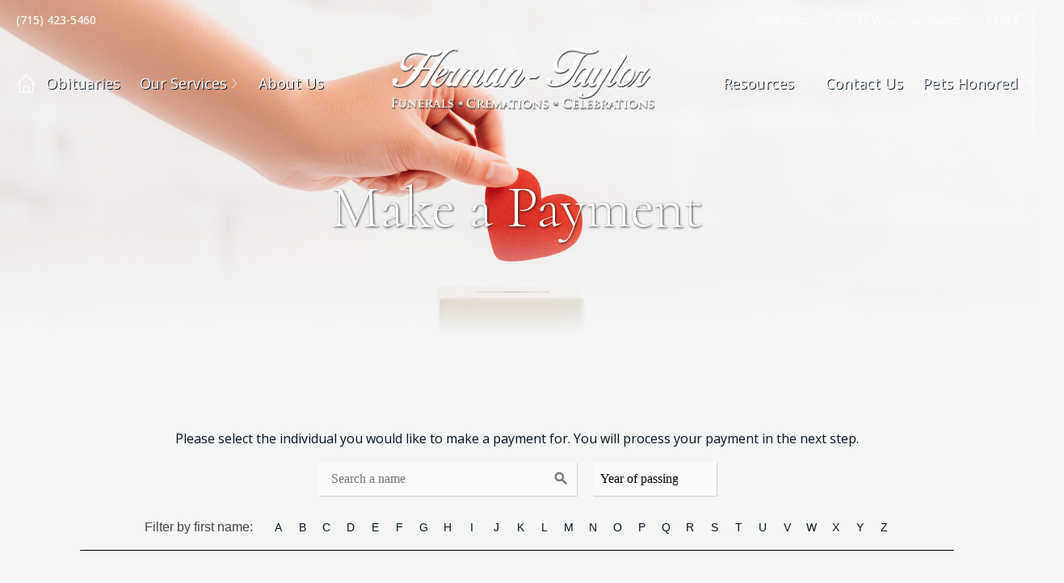

--- FILE ---
content_type: text/html; charset=UTF-8
request_url: https://taylorfuneralhome.net/make-a-payment/?cta=payments
body_size: 17660
content:
<!DOCTYPE html>
<html lang="en-US" prefix="og: https://ogp.me/ns#" >
<head>
<meta charset="UTF-8">
<meta name="viewport" content="width=device-width, initial-scale=1.0">
<!-- WP_HEAD() START -->
<link rel="preload" as="style" href="https://fonts.googleapis.com/css?family=Open+Sans:300,500,600,700,regular,|Cormorant:300,500,700,regular," >
<link rel="stylesheet" href="https://fonts.googleapis.com/css?family=Open+Sans:300,500,600,700,regular,|Cormorant:300,500,700,regular,">
	<style>img:is([sizes="auto" i], [sizes^="auto," i]) { contain-intrinsic-size: 3000px 1500px }</style>
	
<!-- Search Engine Optimization by Rank Math PRO - https://rankmath.com/ -->
<title>Make a Payment - Herman-Taylor Funeral Home</title>
<meta name="description" content="Please select the individual you would like to make a payment for. You will process your payment in the next step."/>
<meta name="robots" content="index, follow, max-snippet:-1, max-video-preview:-1, max-image-preview:large"/>
<meta property="og:locale" content="en_US" />
<meta property="og:type" content="article" />
<meta property="og:title" content="Make a Payment - Herman-Taylor Funeral Home" />
<meta property="og:description" content="Please select the individual you would like to make a payment for. You will process your payment in the next step." />
<meta property="og:site_name" content="Herman-Taylor Funeral Home" />
<meta property="og:updated_time" content="2024-04-05T21:30:11+00:00" />
<meta property="og:image" content="https://taylorfuneralhome.net/wp-content/uploads/sites/214/2023/08/AdobeStock_372341953-1.jpeg" />
<meta property="og:image:secure_url" content="https://taylorfuneralhome.net/wp-content/uploads/sites/214/2023/08/AdobeStock_372341953-1.jpeg" />
<meta property="og:image:width" content="2000" />
<meta property="og:image:height" content="1335" />
<meta property="og:image:alt" content="Make a Payment" />
<meta property="og:image:type" content="image/jpeg" />
<meta property="article:published_time" content="2023-04-26T15:08:25+00:00" />
<meta property="article:modified_time" content="2024-04-05T21:30:11+00:00" />
<meta name="twitter:card" content="summary_large_image" />
<meta name="twitter:title" content="Make a Payment - Herman-Taylor Funeral Home" />
<meta name="twitter:description" content="Please select the individual you would like to make a payment for. You will process your payment in the next step." />
<meta name="twitter:image" content="https://taylorfuneralhome.net/wp-content/uploads/sites/214/2023/08/AdobeStock_372341953-1.jpeg" />
<meta name="twitter:label1" content="Time to read" />
<meta name="twitter:data1" content="Less than a minute" />
<script type="application/ld+json" class="rank-math-schema-pro">{"@context":"https://schema.org","@graph":[{"@type":"Organization","@id":"https://taylorfuneralhome.net/#organization","name":"Herman-Taylor Funeral Home"},{"@type":"WebSite","@id":"https://taylorfuneralhome.net/#website","url":"https://taylorfuneralhome.net","name":"Herman-Taylor Funeral Home","publisher":{"@id":"https://taylorfuneralhome.net/#organization"},"inLanguage":"en-US"},{"@type":"ImageObject","@id":"https://taylorfuneralhome.net/wp-content/uploads/sites/214/2023/08/AdobeStock_372341953-1.jpeg","url":"https://taylorfuneralhome.net/wp-content/uploads/sites/214/2023/08/AdobeStock_372341953-1.jpeg","width":"2000","height":"1335","inLanguage":"en-US"},{"@type":"WebPage","@id":"#webpage","url":"","name":"Make a Payment - Herman-Taylor Funeral Home","datePublished":"2023-04-26T15:08:25+00:00","dateModified":"2024-04-05T21:30:11+00:00","isPartOf":{"@id":"https://taylorfuneralhome.net/#website"},"primaryImageOfPage":{"@id":"https://taylorfuneralhome.net/wp-content/uploads/sites/214/2023/08/AdobeStock_372341953-1.jpeg"},"inLanguage":"en-US"},{"@type":"Person","@id":"https://taylorfuneralhome.net/author/taylorfuneralhome-net/","name":"taylorfuneralhome-net","url":"https://taylorfuneralhome.net/author/taylorfuneralhome-net/","image":{"@type":"ImageObject","@id":"https://secure.gravatar.com/avatar/6ed9e9ea17147189218c0f413da3fd80?s=96&amp;d=mm&amp;r=g","url":"https://secure.gravatar.com/avatar/6ed9e9ea17147189218c0f413da3fd80?s=96&amp;d=mm&amp;r=g","caption":"taylorfuneralhome-net","inLanguage":"en-US"},"worksFor":{"@id":"https://taylorfuneralhome.net/#organization"}},{"@type":"Article","headline":"Make a Payment - Herman-Taylor Funeral Home","datePublished":"2023-04-26T15:08:25+00:00","dateModified":"2024-04-05T21:30:11+00:00","author":{"@id":"https://taylorfuneralhome.net/author/taylorfuneralhome-net/","name":"taylorfuneralhome-net"},"publisher":{"@id":"https://taylorfuneralhome.net/#organization"},"description":"Please select the individual you would like to make a payment for. You will process your payment in the next step.","name":"Make a Payment - Herman-Taylor Funeral Home","@id":"#richSnippet","isPartOf":{"@id":"#webpage"},"image":{"@id":"https://taylorfuneralhome.net/wp-content/uploads/sites/214/2023/08/AdobeStock_372341953-1.jpeg"},"inLanguage":"en-US","mainEntityOfPage":{"@id":"#webpage"}}]}</script>
<!-- /Rank Math WordPress SEO plugin -->

<link rel='dns-prefetch' href='//fonts.googleapis.com' />
<link rel='stylesheet' id='wp-block-library-css' href='https://taylorfuneralhome.net/wp-includes/css/dist/block-library/style.min.css?ver=6.7.2' type='text/css' media='all' />
<style id='classic-theme-styles-inline-css' type='text/css'>
/*! This file is auto-generated */
.wp-block-button__link{color:#fff;background-color:#32373c;border-radius:9999px;box-shadow:none;text-decoration:none;padding:calc(.667em + 2px) calc(1.333em + 2px);font-size:1.125em}.wp-block-file__button{background:#32373c;color:#fff;text-decoration:none}
</style>
<style id='global-styles-inline-css' type='text/css'>
:root{--wp--preset--aspect-ratio--square: 1;--wp--preset--aspect-ratio--4-3: 4/3;--wp--preset--aspect-ratio--3-4: 3/4;--wp--preset--aspect-ratio--3-2: 3/2;--wp--preset--aspect-ratio--2-3: 2/3;--wp--preset--aspect-ratio--16-9: 16/9;--wp--preset--aspect-ratio--9-16: 9/16;--wp--preset--color--black: #000000;--wp--preset--color--cyan-bluish-gray: #abb8c3;--wp--preset--color--white: #ffffff;--wp--preset--color--pale-pink: #f78da7;--wp--preset--color--vivid-red: #cf2e2e;--wp--preset--color--luminous-vivid-orange: #ff6900;--wp--preset--color--luminous-vivid-amber: #fcb900;--wp--preset--color--light-green-cyan: #7bdcb5;--wp--preset--color--vivid-green-cyan: #00d084;--wp--preset--color--pale-cyan-blue: #8ed1fc;--wp--preset--color--vivid-cyan-blue: #0693e3;--wp--preset--color--vivid-purple: #9b51e0;--wp--preset--gradient--vivid-cyan-blue-to-vivid-purple: linear-gradient(135deg,rgba(6,147,227,1) 0%,rgb(155,81,224) 100%);--wp--preset--gradient--light-green-cyan-to-vivid-green-cyan: linear-gradient(135deg,rgb(122,220,180) 0%,rgb(0,208,130) 100%);--wp--preset--gradient--luminous-vivid-amber-to-luminous-vivid-orange: linear-gradient(135deg,rgba(252,185,0,1) 0%,rgba(255,105,0,1) 100%);--wp--preset--gradient--luminous-vivid-orange-to-vivid-red: linear-gradient(135deg,rgba(255,105,0,1) 0%,rgb(207,46,46) 100%);--wp--preset--gradient--very-light-gray-to-cyan-bluish-gray: linear-gradient(135deg,rgb(238,238,238) 0%,rgb(169,184,195) 100%);--wp--preset--gradient--cool-to-warm-spectrum: linear-gradient(135deg,rgb(74,234,220) 0%,rgb(151,120,209) 20%,rgb(207,42,186) 40%,rgb(238,44,130) 60%,rgb(251,105,98) 80%,rgb(254,248,76) 100%);--wp--preset--gradient--blush-light-purple: linear-gradient(135deg,rgb(255,206,236) 0%,rgb(152,150,240) 100%);--wp--preset--gradient--blush-bordeaux: linear-gradient(135deg,rgb(254,205,165) 0%,rgb(254,45,45) 50%,rgb(107,0,62) 100%);--wp--preset--gradient--luminous-dusk: linear-gradient(135deg,rgb(255,203,112) 0%,rgb(199,81,192) 50%,rgb(65,88,208) 100%);--wp--preset--gradient--pale-ocean: linear-gradient(135deg,rgb(255,245,203) 0%,rgb(182,227,212) 50%,rgb(51,167,181) 100%);--wp--preset--gradient--electric-grass: linear-gradient(135deg,rgb(202,248,128) 0%,rgb(113,206,126) 100%);--wp--preset--gradient--midnight: linear-gradient(135deg,rgb(2,3,129) 0%,rgb(40,116,252) 100%);--wp--preset--font-size--small: 13px;--wp--preset--font-size--medium: 20px;--wp--preset--font-size--large: 36px;--wp--preset--font-size--x-large: 42px;--wp--preset--spacing--20: 0.44rem;--wp--preset--spacing--30: 0.67rem;--wp--preset--spacing--40: 1rem;--wp--preset--spacing--50: 1.5rem;--wp--preset--spacing--60: 2.25rem;--wp--preset--spacing--70: 3.38rem;--wp--preset--spacing--80: 5.06rem;--wp--preset--shadow--natural: 6px 6px 9px rgba(0, 0, 0, 0.2);--wp--preset--shadow--deep: 12px 12px 50px rgba(0, 0, 0, 0.4);--wp--preset--shadow--sharp: 6px 6px 0px rgba(0, 0, 0, 0.2);--wp--preset--shadow--outlined: 6px 6px 0px -3px rgba(255, 255, 255, 1), 6px 6px rgba(0, 0, 0, 1);--wp--preset--shadow--crisp: 6px 6px 0px rgba(0, 0, 0, 1);}:where(.is-layout-flex){gap: 0.5em;}:where(.is-layout-grid){gap: 0.5em;}body .is-layout-flex{display: flex;}.is-layout-flex{flex-wrap: wrap;align-items: center;}.is-layout-flex > :is(*, div){margin: 0;}body .is-layout-grid{display: grid;}.is-layout-grid > :is(*, div){margin: 0;}:where(.wp-block-columns.is-layout-flex){gap: 2em;}:where(.wp-block-columns.is-layout-grid){gap: 2em;}:where(.wp-block-post-template.is-layout-flex){gap: 1.25em;}:where(.wp-block-post-template.is-layout-grid){gap: 1.25em;}.has-black-color{color: var(--wp--preset--color--black) !important;}.has-cyan-bluish-gray-color{color: var(--wp--preset--color--cyan-bluish-gray) !important;}.has-white-color{color: var(--wp--preset--color--white) !important;}.has-pale-pink-color{color: var(--wp--preset--color--pale-pink) !important;}.has-vivid-red-color{color: var(--wp--preset--color--vivid-red) !important;}.has-luminous-vivid-orange-color{color: var(--wp--preset--color--luminous-vivid-orange) !important;}.has-luminous-vivid-amber-color{color: var(--wp--preset--color--luminous-vivid-amber) !important;}.has-light-green-cyan-color{color: var(--wp--preset--color--light-green-cyan) !important;}.has-vivid-green-cyan-color{color: var(--wp--preset--color--vivid-green-cyan) !important;}.has-pale-cyan-blue-color{color: var(--wp--preset--color--pale-cyan-blue) !important;}.has-vivid-cyan-blue-color{color: var(--wp--preset--color--vivid-cyan-blue) !important;}.has-vivid-purple-color{color: var(--wp--preset--color--vivid-purple) !important;}.has-black-background-color{background-color: var(--wp--preset--color--black) !important;}.has-cyan-bluish-gray-background-color{background-color: var(--wp--preset--color--cyan-bluish-gray) !important;}.has-white-background-color{background-color: var(--wp--preset--color--white) !important;}.has-pale-pink-background-color{background-color: var(--wp--preset--color--pale-pink) !important;}.has-vivid-red-background-color{background-color: var(--wp--preset--color--vivid-red) !important;}.has-luminous-vivid-orange-background-color{background-color: var(--wp--preset--color--luminous-vivid-orange) !important;}.has-luminous-vivid-amber-background-color{background-color: var(--wp--preset--color--luminous-vivid-amber) !important;}.has-light-green-cyan-background-color{background-color: var(--wp--preset--color--light-green-cyan) !important;}.has-vivid-green-cyan-background-color{background-color: var(--wp--preset--color--vivid-green-cyan) !important;}.has-pale-cyan-blue-background-color{background-color: var(--wp--preset--color--pale-cyan-blue) !important;}.has-vivid-cyan-blue-background-color{background-color: var(--wp--preset--color--vivid-cyan-blue) !important;}.has-vivid-purple-background-color{background-color: var(--wp--preset--color--vivid-purple) !important;}.has-black-border-color{border-color: var(--wp--preset--color--black) !important;}.has-cyan-bluish-gray-border-color{border-color: var(--wp--preset--color--cyan-bluish-gray) !important;}.has-white-border-color{border-color: var(--wp--preset--color--white) !important;}.has-pale-pink-border-color{border-color: var(--wp--preset--color--pale-pink) !important;}.has-vivid-red-border-color{border-color: var(--wp--preset--color--vivid-red) !important;}.has-luminous-vivid-orange-border-color{border-color: var(--wp--preset--color--luminous-vivid-orange) !important;}.has-luminous-vivid-amber-border-color{border-color: var(--wp--preset--color--luminous-vivid-amber) !important;}.has-light-green-cyan-border-color{border-color: var(--wp--preset--color--light-green-cyan) !important;}.has-vivid-green-cyan-border-color{border-color: var(--wp--preset--color--vivid-green-cyan) !important;}.has-pale-cyan-blue-border-color{border-color: var(--wp--preset--color--pale-cyan-blue) !important;}.has-vivid-cyan-blue-border-color{border-color: var(--wp--preset--color--vivid-cyan-blue) !important;}.has-vivid-purple-border-color{border-color: var(--wp--preset--color--vivid-purple) !important;}.has-vivid-cyan-blue-to-vivid-purple-gradient-background{background: var(--wp--preset--gradient--vivid-cyan-blue-to-vivid-purple) !important;}.has-light-green-cyan-to-vivid-green-cyan-gradient-background{background: var(--wp--preset--gradient--light-green-cyan-to-vivid-green-cyan) !important;}.has-luminous-vivid-amber-to-luminous-vivid-orange-gradient-background{background: var(--wp--preset--gradient--luminous-vivid-amber-to-luminous-vivid-orange) !important;}.has-luminous-vivid-orange-to-vivid-red-gradient-background{background: var(--wp--preset--gradient--luminous-vivid-orange-to-vivid-red) !important;}.has-very-light-gray-to-cyan-bluish-gray-gradient-background{background: var(--wp--preset--gradient--very-light-gray-to-cyan-bluish-gray) !important;}.has-cool-to-warm-spectrum-gradient-background{background: var(--wp--preset--gradient--cool-to-warm-spectrum) !important;}.has-blush-light-purple-gradient-background{background: var(--wp--preset--gradient--blush-light-purple) !important;}.has-blush-bordeaux-gradient-background{background: var(--wp--preset--gradient--blush-bordeaux) !important;}.has-luminous-dusk-gradient-background{background: var(--wp--preset--gradient--luminous-dusk) !important;}.has-pale-ocean-gradient-background{background: var(--wp--preset--gradient--pale-ocean) !important;}.has-electric-grass-gradient-background{background: var(--wp--preset--gradient--electric-grass) !important;}.has-midnight-gradient-background{background: var(--wp--preset--gradient--midnight) !important;}.has-small-font-size{font-size: var(--wp--preset--font-size--small) !important;}.has-medium-font-size{font-size: var(--wp--preset--font-size--medium) !important;}.has-large-font-size{font-size: var(--wp--preset--font-size--large) !important;}.has-x-large-font-size{font-size: var(--wp--preset--font-size--x-large) !important;}
:where(.wp-block-post-template.is-layout-flex){gap: 1.25em;}:where(.wp-block-post-template.is-layout-grid){gap: 1.25em;}
:where(.wp-block-columns.is-layout-flex){gap: 2em;}:where(.wp-block-columns.is-layout-grid){gap: 2em;}
:root :where(.wp-block-pullquote){font-size: 1.5em;line-height: 1.6;}
</style>
<link rel='stylesheet' id='gather_slick-css' href='https://taylorfuneralhome.net/wp-content/plugins/gather/src/public/css/slick.css?ver=1.9.0' type='text/css' media='all' />
<link rel='stylesheet' id='gather-css' href='https://taylorfuneralhome.net/wp-content/plugins/gather/src/public/css/gather-public.css?ver=1.9.0' type='text/css' media='all' />
<link rel='stylesheet' id='gather_fonts-css' href='https://fonts.googleapis.com/css2?family=Roboto%3Awght%40400%3B700&#038;display=swap&#038;ver=1.9.0' type='text/css' media='all' />
<link rel='stylesheet' id='oxygen-aos-css' href='https://taylorfuneralhome.net/wp-content/plugins/oxygen/component-framework/vendor/aos/aos.css?ver=6.7.2' type='text/css' media='all' />
<link rel='stylesheet' id='oxygen-css' href='https://taylorfuneralhome.net/wp-content/plugins/oxygen/component-framework/oxygen.css?ver=4.7.1' type='text/css' media='all' />
<script type="text/javascript" src="https://taylorfuneralhome.net/wp-includes/js/jquery/jquery.min.js?ver=3.7.1" id="jquery-core-js"></script>
<script type="text/javascript" src="https://taylorfuneralhome.net/wp-content/plugins/gather/src/public/js/slick.min.js?ver=1.9.0" id="gather_slick-js"></script>
<script type="text/javascript" src="https://taylorfuneralhome.net/wp-content/plugins/gather/src/public/js/jsrender.min.js?ver=1.9.0" id="gather_jsrender-js"></script>
<script type="text/javascript" src="https://taylorfuneralhome.net/wp-content/plugins/gather/src/public/js/gather-public.js?ver=1.9.0" id="gather-js"></script>
<script type="text/javascript" src="https://taylorfuneralhome.net/wp-content/plugins/oxygen/component-framework/vendor/aos/aos.js?ver=1" id="oxygen-aos-js"></script>
<link rel="https://api.w.org/" href="https://taylorfuneralhome.net/wp-json/" /><link rel="alternate" title="JSON" type="application/json" href="https://taylorfuneralhome.net/wp-json/wp/v2/pages/198" /><link rel="EditURI" type="application/rsd+xml" title="RSD" href="https://taylorfuneralhome.net/xmlrpc.php?rsd" />
<meta name="generator" content="WordPress 6.7.2" />
<link rel='shortlink' href='https://taylorfuneralhome.net/?p=198' />
<link rel="alternate" title="oEmbed (JSON)" type="application/json+oembed" href="https://taylorfuneralhome.net/wp-json/oembed/1.0/embed?url=https%3A%2F%2Ftaylorfuneralhome-net.sites-dev.gather.app%2Fmake-a-payment%2F" />
<link rel="alternate" title="oEmbed (XML)" type="text/xml+oembed" href="https://taylorfuneralhome.net/wp-json/oembed/1.0/embed?url=https%3A%2F%2Ftaylorfuneralhome-net.sites-dev.gather.app%2Fmake-a-payment%2F&#038;format=xml" />
<style>
:root{
	--website-theme-color:#708d81;
	--secondary-color:#708d81;
	--page-color: #f4f6f5;
	--secondary-page-color: #f2f2f2;
	--text-color: #001221;
	--secondary-text-color: #757575;
	--btn-br: 6px;
	--br: 8px;}

.oxy-post-meta-author {
display:none;
}
body {
background: var(--page-color);
}
h1, h2, h3, h4, h5, h6, p, li {
color: var(--text-color);
}
</style>

<!-- Google tag (gtag.js) -->
<script async src="https://www.googletagmanager.com/gtag/js?id=G-FRMGJ7GJZ9"></script>
<script>
  window.dataLayer = window.dataLayer || [];
  function gtag(){dataLayer.push(arguments);}
  gtag('js', new Date());

  gtag('config', 'G-FRMGJ7GJZ9');
</script><link rel='canonical' href='https://taylorfuneralhome.net/make-a-payment/'> <script>
  // Check if the URL ends with "/send-flowers/" and doesn't already contain the "cta" query parameter
  if (window.location.pathname.endsWith("/send-flowers/") && !window.location.search.includes("cta=")) {
    // Add "/?cta=flowers" to the end of the URL
    var newURL = window.location.href + (window.location.search ? "&" : "?") + "cta=flowers";
    // Redirect the user to the new URL
    window.location.href = newURL;
  }
	

  // Check if the URL ends with "/make-a-payment/" and doesn't already contain the "cta" query parameter
  if (window.location.pathname.endsWith("/make-a-payment/") && !window.location.search.includes("cta=")) {
    // Add "/?cta=payment" to the end of the URL
    var newURL = window.location.href + (window.location.search ? "&" : "?") + "cta=payments";
    // Redirect the user to the new URL
    window.location.href = newURL;
  }


</script>
<meta name="generator" content="Powered by Slider Revolution 6.7.29 - responsive, Mobile-Friendly Slider Plugin for WordPress with comfortable drag and drop interface." />
<link rel="icon" href="https://taylorfuneralhome.net/wp-content/uploads/sites/214/2023/11/favicon-32x32-1.png" sizes="32x32" />
<link rel="icon" href="https://taylorfuneralhome.net/wp-content/uploads/sites/214/2023/11/favicon-32x32-1.png" sizes="192x192" />
<link rel="apple-touch-icon" href="https://taylorfuneralhome.net/wp-content/uploads/sites/214/2023/11/favicon-32x32-1.png" />
<meta name="msapplication-TileImage" content="https://taylorfuneralhome.net/wp-content/uploads/sites/214/2023/11/favicon-32x32-1.png" />
<script>function setREVStartSize(e){
			//window.requestAnimationFrame(function() {
				window.RSIW = window.RSIW===undefined ? window.innerWidth : window.RSIW;
				window.RSIH = window.RSIH===undefined ? window.innerHeight : window.RSIH;
				try {
					var pw = document.getElementById(e.c).parentNode.offsetWidth,
						newh;
					pw = pw===0 || isNaN(pw) || (e.l=="fullwidth" || e.layout=="fullwidth") ? window.RSIW : pw;
					e.tabw = e.tabw===undefined ? 0 : parseInt(e.tabw);
					e.thumbw = e.thumbw===undefined ? 0 : parseInt(e.thumbw);
					e.tabh = e.tabh===undefined ? 0 : parseInt(e.tabh);
					e.thumbh = e.thumbh===undefined ? 0 : parseInt(e.thumbh);
					e.tabhide = e.tabhide===undefined ? 0 : parseInt(e.tabhide);
					e.thumbhide = e.thumbhide===undefined ? 0 : parseInt(e.thumbhide);
					e.mh = e.mh===undefined || e.mh=="" || e.mh==="auto" ? 0 : parseInt(e.mh,0);
					if(e.layout==="fullscreen" || e.l==="fullscreen")
						newh = Math.max(e.mh,window.RSIH);
					else{
						e.gw = Array.isArray(e.gw) ? e.gw : [e.gw];
						for (var i in e.rl) if (e.gw[i]===undefined || e.gw[i]===0) e.gw[i] = e.gw[i-1];
						e.gh = e.el===undefined || e.el==="" || (Array.isArray(e.el) && e.el.length==0)? e.gh : e.el;
						e.gh = Array.isArray(e.gh) ? e.gh : [e.gh];
						for (var i in e.rl) if (e.gh[i]===undefined || e.gh[i]===0) e.gh[i] = e.gh[i-1];
											
						var nl = new Array(e.rl.length),
							ix = 0,
							sl;
						e.tabw = e.tabhide>=pw ? 0 : e.tabw;
						e.thumbw = e.thumbhide>=pw ? 0 : e.thumbw;
						e.tabh = e.tabhide>=pw ? 0 : e.tabh;
						e.thumbh = e.thumbhide>=pw ? 0 : e.thumbh;
						for (var i in e.rl) nl[i] = e.rl[i]<window.RSIW ? 0 : e.rl[i];
						sl = nl[0];
						for (var i in nl) if (sl>nl[i] && nl[i]>0) { sl = nl[i]; ix=i;}
						var m = pw>(e.gw[ix]+e.tabw+e.thumbw) ? 1 : (pw-(e.tabw+e.thumbw)) / (e.gw[ix]);
						newh =  (e.gh[ix] * m) + (e.tabh + e.thumbh);
					}
					var el = document.getElementById(e.c);
					if (el!==null && el) el.style.height = newh+"px";
					el = document.getElementById(e.c+"_wrapper");
					if (el!==null && el) {
						el.style.height = newh+"px";
						el.style.display = "block";
					}
				} catch(e){
					console.log("Failure at Presize of Slider:" + e)
				}
			//});
		  };</script>
<link rel='stylesheet' id='oxygen-cache-309-css' href='//taylorfuneralhome.net/wp-content/uploads/sites/214/oxygen/css/309.css?cache=1701368961&#038;ver=6.7.2' type='text/css' media='all' />
<link rel='stylesheet' id='oxygen-cache-165-css' href='//taylorfuneralhome.net/wp-content/uploads/sites/214/oxygen/css/165.css?cache=1704234008&#038;ver=6.7.2' type='text/css' media='all' />
<link rel='stylesheet' id='oxygen-cache-732-css' href='//taylorfuneralhome.net/wp-content/uploads/sites/214/oxygen/css/732.css?cache=1701368956&#038;ver=6.7.2' type='text/css' media='all' />
<link rel='stylesheet' id='oxygen-universal-styles-css' href='//taylorfuneralhome.net/wp-content/uploads/sites/214/oxygen/css/universal.css?cache=1748466635&#038;ver=6.7.2' type='text/css' media='all' />
<!-- END OF WP_HEAD() -->
</head>
<body class="page-template-default page page-id-198  wp-embed-responsive oxygen-body" >




						<header id="_header-36-165" class="oxy-header-wrapper oxy-sticky-header oxy-overlay-header oxy-header" ><div id="_header_row-51-165" class="oxygen-hide-in-sticky oxy-header-row" ><div class="oxy-header-container"><div id="_header_left-52-165" class="oxy-header-left" ><a id="text_block-56-165" class="ct-link-text" href="tel:7154235460"   >(715) 423-5460</a></div><div id="_header_center-53-165" class="oxy-header-center" ></div><div id="_header_right-54-165" class="oxy-header-right" ><a id="link_text-59-165" class="ct-link-text" href="https://maps.app.goo.gl/Qzm5nX93iosvDCBn9" target="_blank"  >2201 Chestnut Street Wisconsin Rapids, WI 54494</a></div></div></div><div id="_header_row-37-165" class="oxygen-hide-in-sticky oxy-header-row" ><div class="oxy-header-container"><div id="_header_left-38-165" class="oxy-header-left" ><a id="link-64-165" class="ct-link" href="/"   ><div id="fancy_icon-62-165" class="ct-fancy-icon" ><svg id="svg-fancy_icon-62-165"><use xlink:href="#Lineariconsicon-home"></use></svg></div></a>
		<div id="-pro-menu-77-165" class="oxy-pro-menu " ><div class="oxy-pro-menu-mobile-open-icon " data-off-canvas-alignment=""><svg id="-pro-menu-77-165-open-icon"><use xlink:href="#FontAwesomeicon-ellipsis-v"></use></svg>Menu</div>

                
        <div class="oxy-pro-menu-container  oxy-pro-menu-dropdown-links-visible-on-mobile oxy-pro-menu-dropdown-links-toggle oxy-pro-menu-show-dropdown" data-aos-duration="400" 

             data-oxy-pro-menu-dropdown-animation="fade-up"
             data-oxy-pro-menu-dropdown-animation-duration="0.4"
             data-entire-parent-toggles-dropdown="true"

             
                          data-oxy-pro-menu-dropdown-animation-duration="0.4"
             
                          data-oxy-pro-menu-dropdown-links-on-mobile="toggle">
             
            <div class="menu-left-menu-container"><ul id="menu-left-menu" class="oxy-pro-menu-list"><li id="menu-item-850" class="menu-item menu-item-type-post_type menu-item-object-page menu-item-850"><a href="https://taylorfuneralhome.net/obituaries/">Obituaries</a></li>
<li id="menu-item-919" class="menu-item menu-item-type-post_type menu-item-object-page menu-item-has-children menu-item-919"><a href="https://taylorfuneralhome.net/our-services/">Our Services</a>
<ul class="sub-menu">
	<li id="menu-item-1024" class="menu-item menu-item-type-post_type menu-item-object-page menu-item-1024"><a href="https://taylorfuneralhome.net/simple-cremation-online/">Simple Cremation Online</a></li>
	<li id="menu-item-943" class="menu-item menu-item-type-post_type menu-item-object-service menu-item-943"><a href="https://taylorfuneralhome.net/service/celebrating-life/">Celebrating Life</a></li>
	<li id="menu-item-946" class="menu-item menu-item-type-post_type menu-item-object-service menu-item-946"><a href="https://taylorfuneralhome.net/service/funeral-service/">Funeral Service</a></li>
	<li id="menu-item-945" class="menu-item menu-item-type-post_type menu-item-object-service menu-item-945"><a href="https://taylorfuneralhome.net/service/burial-services/">Burial Services</a></li>
	<li id="menu-item-947" class="menu-item menu-item-type-post_type menu-item-object-service menu-item-947"><a href="https://taylorfuneralhome.net/service/memorial-services/">Memorial Services</a></li>
	<li id="menu-item-948" class="menu-item menu-item-type-post_type menu-item-object-service menu-item-948"><a href="https://taylorfuneralhome.net/service/cremation-services/">Cremation Services</a></li>
	<li id="menu-item-944" class="menu-item menu-item-type-post_type menu-item-object-service menu-item-944"><a href="https://taylorfuneralhome.net/service/green-funerals/">Green Funerals</a></li>
</ul>
</li>
<li id="menu-item-848" class="menu-item menu-item-type-post_type menu-item-object-page menu-item-848"><a href="https://taylorfuneralhome.net/about-us/">About Us</a></li>
</ul></div>
            <div class="oxy-pro-menu-mobile-close-icon"><svg id="svg--pro-menu-77-165"><use xlink:href="#FontAwesomeicon-close"></use></svg>close</div>

        </div>

        </div>

		<script type="text/javascript">
			jQuery('#-pro-menu-77-165 .oxy-pro-menu-show-dropdown .menu-item-has-children > a', 'body').each(function(){
                jQuery(this).append('<div class="oxy-pro-menu-dropdown-icon-click-area"><svg class="oxy-pro-menu-dropdown-icon"><use xlink:href="#Lineariconsicon-chevron-right"></use></svg></div>');
            });
            jQuery('#-pro-menu-77-165 .oxy-pro-menu-show-dropdown .menu-item:not(.menu-item-has-children) > a', 'body').each(function(){
                jQuery(this).append('<div class="oxy-pro-menu-dropdown-icon-click-area"></div>');
            });			</script></div><div id="_header_center-39-165" class="oxy-header-center" ><div id="code_block-31-165" class="ct-code-block" ><a href="/">
<img style="width: 350px;" src="https://taylorfuneralhome.net/wp-content/uploads/sites/214/2023/09/Logo-taylorfuneralhome-new.png" alt="Logo Image">
</a></div></div><div id="_header_right-40-165" class="oxy-header-right" >
		<div id="-pro-menu-42-165" class="oxy-pro-menu " ><div class="oxy-pro-menu-mobile-open-icon " data-off-canvas-alignment=""><svg id="-pro-menu-42-165-open-icon"><use xlink:href="#FontAwesomeicon-ellipsis-v"></use></svg>Menu</div>

                
        <div class="oxy-pro-menu-container  oxy-pro-menu-dropdown-links-visible-on-mobile oxy-pro-menu-dropdown-links-toggle oxy-pro-menu-show-dropdown" data-aos-duration="400" 

             data-oxy-pro-menu-dropdown-animation="fade-up"
             data-oxy-pro-menu-dropdown-animation-duration="0.4"
             data-entire-parent-toggles-dropdown="true"

             
                          data-oxy-pro-menu-dropdown-animation-duration="0.4"
             
                          data-oxy-pro-menu-dropdown-links-on-mobile="toggle">
             
            <div class="menu-right-menu-container"><ul id="menu-right-menu" class="oxy-pro-menu-list"><li id="menu-item-899" class="menu-item menu-item-type-post_type menu-item-object-page menu-item-has-children menu-item-899"><a href="https://taylorfuneralhome.net/our-resources/">Resources</a>
<ul class="sub-menu">
	<li id="menu-item-913" class="menu-item menu-item-type-post_type menu-item-object-resources menu-item-913"><a href="https://taylorfuneralhome.net/resources/when-a-death-occurs/">When a Death Occurs</a></li>
	<li id="menu-item-915" class="menu-item menu-item-type-post_type menu-item-object-resources menu-item-915"><a href="https://taylorfuneralhome.net/resources/funeral-etiquette/">Funeral Etiquette</a></li>
	<li id="menu-item-853" class="menu-item menu-item-type-post_type menu-item-object-page menu-item-853"><a href="https://taylorfuneralhome.net/plan-ahead/">Plan Ahead</a></li>
	<li id="menu-item-914" class="menu-item menu-item-type-post_type menu-item-object-resources menu-item-914"><a href="https://taylorfuneralhome.net/resources/veterans-benefits/">Veterans Benefits</a></li>
	<li id="menu-item-1041" class="menu-item menu-item-type-post_type menu-item-object-resources menu-item-1041"><a href="https://taylorfuneralhome.net/resources/everything-after/">Everything After</a></li>
	<li id="menu-item-978" class="menu-item menu-item-type-custom menu-item-object-custom menu-item-978"><a href="/send-flowers/?cta=flowers">Send Flowers</a></li>
	<li id="menu-item-976" class="menu-item menu-item-type-custom menu-item-object-custom menu-item-976"><a href="/plant-memorial-trees/?cta=trees">Plant Memorial Trees</a></li>
	<li id="menu-item-977" class="menu-item menu-item-type-custom menu-item-object-custom menu-item-977"><a href="/make-a-payment/?cta=payments">Make a Payment</a></li>
</ul>
</li>
<li id="menu-item-852" class="menu-item menu-item-type-post_type menu-item-object-page menu-item-852"><a href="https://taylorfuneralhome.net/contact-us/">Contact Us</a></li>
<li id="menu-item-984" class="menu-item menu-item-type-post_type menu-item-object-page menu-item-984"><a href="https://taylorfuneralhome.net/pets-honored/">Pets Honored</a></li>
</ul></div>
            <div class="oxy-pro-menu-mobile-close-icon"><svg id="svg--pro-menu-42-165"><use xlink:href="#FontAwesomeicon-close"></use></svg>close</div>

        </div>

        </div>

		<script type="text/javascript">
			jQuery('#-pro-menu-42-165 .oxy-pro-menu-show-dropdown .menu-item-has-children > a', 'body').each(function(){
                jQuery(this).append('<div class="oxy-pro-menu-dropdown-icon-click-area"><svg class="oxy-pro-menu-dropdown-icon"><use xlink:href="#Lineariconsicon-chevron-right"></use></svg></div>');
            });
            jQuery('#-pro-menu-42-165 .oxy-pro-menu-show-dropdown .menu-item:not(.menu-item-has-children) > a', 'body').each(function(){
                jQuery(this).append('<div class="oxy-pro-menu-dropdown-icon-click-area"></div>');
            });			</script><a id="link-61-165" class="ct-link" href="https://taylorfuneralhome.net/pets-honored/"   ><div id="fancy_icon-60-165" class="ct-fancy-icon" ><svg id="svg-fancy_icon-60-165"><use xlink:href="#Lineariconsicon-paw"></use></svg></div></a></div></div></div><div id="_header_row-65-165" class="oxygen-show-in-sticky-only oxy-header-row" ><div class="oxy-header-container"><div id="_header_left-66-165" class="oxy-header-left" ><a id="link-67-165" class="ct-link" href="/"   ><div id="fancy_icon-68-165" class="ct-fancy-icon" ><svg id="svg-fancy_icon-68-165"><use xlink:href="#Lineariconsicon-home"></use></svg></div></a>
		<div id="-pro-menu-81-165" class="oxy-pro-menu " ><div class="oxy-pro-menu-mobile-open-icon " data-off-canvas-alignment=""><svg id="-pro-menu-81-165-open-icon"><use xlink:href="#FontAwesomeicon-ellipsis-v"></use></svg>Menu</div>

                
        <div class="oxy-pro-menu-container  oxy-pro-menu-dropdown-links-visible-on-mobile oxy-pro-menu-dropdown-links-toggle oxy-pro-menu-show-dropdown" data-aos-duration="400" 

             data-oxy-pro-menu-dropdown-animation="fade-up"
             data-oxy-pro-menu-dropdown-animation-duration="0.4"
             data-entire-parent-toggles-dropdown="true"

             
                          data-oxy-pro-menu-dropdown-animation-duration="0.4"
             
                          data-oxy-pro-menu-dropdown-links-on-mobile="toggle">
             
            <div class="menu-left-menu-container"><ul id="menu-left-menu-1" class="oxy-pro-menu-list"><li class="menu-item menu-item-type-post_type menu-item-object-page menu-item-850"><a href="https://taylorfuneralhome.net/obituaries/">Obituaries</a></li>
<li class="menu-item menu-item-type-post_type menu-item-object-page menu-item-has-children menu-item-919"><a href="https://taylorfuneralhome.net/our-services/">Our Services</a>
<ul class="sub-menu">
	<li class="menu-item menu-item-type-post_type menu-item-object-page menu-item-1024"><a href="https://taylorfuneralhome.net/simple-cremation-online/">Simple Cremation Online</a></li>
	<li class="menu-item menu-item-type-post_type menu-item-object-service menu-item-943"><a href="https://taylorfuneralhome.net/service/celebrating-life/">Celebrating Life</a></li>
	<li class="menu-item menu-item-type-post_type menu-item-object-service menu-item-946"><a href="https://taylorfuneralhome.net/service/funeral-service/">Funeral Service</a></li>
	<li class="menu-item menu-item-type-post_type menu-item-object-service menu-item-945"><a href="https://taylorfuneralhome.net/service/burial-services/">Burial Services</a></li>
	<li class="menu-item menu-item-type-post_type menu-item-object-service menu-item-947"><a href="https://taylorfuneralhome.net/service/memorial-services/">Memorial Services</a></li>
	<li class="menu-item menu-item-type-post_type menu-item-object-service menu-item-948"><a href="https://taylorfuneralhome.net/service/cremation-services/">Cremation Services</a></li>
	<li class="menu-item menu-item-type-post_type menu-item-object-service menu-item-944"><a href="https://taylorfuneralhome.net/service/green-funerals/">Green Funerals</a></li>
</ul>
</li>
<li class="menu-item menu-item-type-post_type menu-item-object-page menu-item-848"><a href="https://taylorfuneralhome.net/about-us/">About Us</a></li>
</ul></div>
            <div class="oxy-pro-menu-mobile-close-icon"><svg id="svg--pro-menu-81-165"><use xlink:href="#FontAwesomeicon-close"></use></svg>close</div>

        </div>

        </div>

		<script type="text/javascript">
			jQuery('#-pro-menu-81-165 .oxy-pro-menu-show-dropdown .menu-item-has-children > a', 'body').each(function(){
                jQuery(this).append('<div class="oxy-pro-menu-dropdown-icon-click-area"><svg class="oxy-pro-menu-dropdown-icon"><use xlink:href="#Lineariconsicon-chevron-right"></use></svg></div>');
            });
            jQuery('#-pro-menu-81-165 .oxy-pro-menu-show-dropdown .menu-item:not(.menu-item-has-children) > a', 'body').each(function(){
                jQuery(this).append('<div class="oxy-pro-menu-dropdown-icon-click-area"></div>');
            });			</script></div><div id="_header_center-70-165" class="oxy-header-center" ><div id="code_block-71-165" class="ct-code-block" ><a href="/">
<img style="width: 150px;" src="https://taylorfuneralhome.net/wp-content/uploads/sites/214/2023/09/Logo-taylorfuneralhome-new.png" alt="Logo Image">
</a></div></div><div id="_header_right-72-165" class="oxy-header-right" >
		<div id="-pro-menu-73-165" class="oxy-pro-menu " ><div class="oxy-pro-menu-mobile-open-icon " data-off-canvas-alignment=""><svg id="-pro-menu-73-165-open-icon"><use xlink:href="#FontAwesomeicon-ellipsis-v"></use></svg>Menu</div>

                
        <div class="oxy-pro-menu-container  oxy-pro-menu-dropdown-links-visible-on-mobile oxy-pro-menu-dropdown-links-toggle oxy-pro-menu-show-dropdown" data-aos-duration="400" 

             data-oxy-pro-menu-dropdown-animation="fade-up"
             data-oxy-pro-menu-dropdown-animation-duration="0.4"
             data-entire-parent-toggles-dropdown="true"

             
                          data-oxy-pro-menu-dropdown-animation-duration="0.4"
             
                          data-oxy-pro-menu-dropdown-links-on-mobile="toggle">
             
            <div class="menu-right-menu-container"><ul id="menu-right-menu-1" class="oxy-pro-menu-list"><li class="menu-item menu-item-type-post_type menu-item-object-page menu-item-has-children menu-item-899"><a href="https://taylorfuneralhome.net/our-resources/">Resources</a>
<ul class="sub-menu">
	<li class="menu-item menu-item-type-post_type menu-item-object-resources menu-item-913"><a href="https://taylorfuneralhome.net/resources/when-a-death-occurs/">When a Death Occurs</a></li>
	<li class="menu-item menu-item-type-post_type menu-item-object-resources menu-item-915"><a href="https://taylorfuneralhome.net/resources/funeral-etiquette/">Funeral Etiquette</a></li>
	<li class="menu-item menu-item-type-post_type menu-item-object-page menu-item-853"><a href="https://taylorfuneralhome.net/plan-ahead/">Plan Ahead</a></li>
	<li class="menu-item menu-item-type-post_type menu-item-object-resources menu-item-914"><a href="https://taylorfuneralhome.net/resources/veterans-benefits/">Veterans Benefits</a></li>
	<li class="menu-item menu-item-type-post_type menu-item-object-resources menu-item-1041"><a href="https://taylorfuneralhome.net/resources/everything-after/">Everything After</a></li>
	<li class="menu-item menu-item-type-custom menu-item-object-custom menu-item-978"><a href="/send-flowers/?cta=flowers">Send Flowers</a></li>
	<li class="menu-item menu-item-type-custom menu-item-object-custom menu-item-976"><a href="/plant-memorial-trees/?cta=trees">Plant Memorial Trees</a></li>
	<li class="menu-item menu-item-type-custom menu-item-object-custom menu-item-977"><a href="/make-a-payment/?cta=payments">Make a Payment</a></li>
</ul>
</li>
<li class="menu-item menu-item-type-post_type menu-item-object-page menu-item-852"><a href="https://taylorfuneralhome.net/contact-us/">Contact Us</a></li>
<li class="menu-item menu-item-type-post_type menu-item-object-page menu-item-984"><a href="https://taylorfuneralhome.net/pets-honored/">Pets Honored</a></li>
</ul></div>
            <div class="oxy-pro-menu-mobile-close-icon"><svg id="svg--pro-menu-73-165"><use xlink:href="#FontAwesomeicon-close"></use></svg>close</div>

        </div>

        </div>

		<script type="text/javascript">
			jQuery('#-pro-menu-73-165 .oxy-pro-menu-show-dropdown .menu-item-has-children > a', 'body').each(function(){
                jQuery(this).append('<div class="oxy-pro-menu-dropdown-icon-click-area"><svg class="oxy-pro-menu-dropdown-icon"><use xlink:href="#Lineariconsicon-chevron-right"></use></svg></div>');
            });
            jQuery('#-pro-menu-73-165 .oxy-pro-menu-show-dropdown .menu-item:not(.menu-item-has-children) > a', 'body').each(function(){
                jQuery(this).append('<div class="oxy-pro-menu-dropdown-icon-click-area"></div>');
            });			</script><a id="link-74-165" class="ct-link" href="https://taylorfuneralhome.net/pets-honored/"   ><div id="fancy_icon-75-165" class="ct-fancy-icon" ><svg id="svg-fancy_icon-75-165"><use xlink:href="#Lineariconsicon-paw"></use></svg></div></a></div></div></div><div id="_header_row-44-165" class="oxy-header-row" ><div class="oxy-header-container"><div id="_header_left-45-165" class="oxy-header-left" ><div id="code_block-48-165" class="ct-code-block" ><a href="/">
<img style="width: 200px;" src="https://taylorfuneralhome.net/wp-content/uploads/sites/214/2023/09/Logo-taylorfuneralhome-new.png" alt="Logo Image">
</a></div></div><div id="_header_center-47-165" class="oxy-header-center" ></div><div id="_header_right-49-165" class="oxy-header-right" >
		<div id="-pro-menu-50-165" class="oxy-pro-menu " ><div class="oxy-pro-menu-mobile-open-icon  oxy-pro-menu-off-canvas-trigger oxy-pro-menu-off-canvas-right" data-off-canvas-alignment="right"><svg id="-pro-menu-50-165-open-icon"><use xlink:href="#FontAwesomeicon-ellipsis-v"></use></svg>Menu</div>

                
        <div class="oxy-pro-menu-container  oxy-pro-menu-dropdown-links-visible-on-mobile oxy-pro-menu-dropdown-links-toggle oxy-pro-menu-show-dropdown" data-aos-duration="200" 

             data-oxy-pro-menu-dropdown-animation="fade-up"
             data-oxy-pro-menu-dropdown-animation-duration="0.4"
             data-entire-parent-toggles-dropdown="false"

                          data-oxy-pro-menu-off-canvas-animation="fade-left"
             
                          data-oxy-pro-menu-dropdown-animation-duration="0.4"
             
                          data-oxy-pro-menu-dropdown-links-on-mobile="toggle">
             
            <div class="menu-main-container"><ul id="menu-main" class="oxy-pro-menu-list"><li id="menu-item-476" class="menu-item menu-item-type-post_type menu-item-object-page menu-item-476"><a href="https://taylorfuneralhome.net/obituaries/">Obituaries</a></li>
<li id="menu-item-949" class="menu-item menu-item-type-post_type menu-item-object-page menu-item-949"><a href="https://taylorfuneralhome.net/our-services/">Our Services</a></li>
<li id="menu-item-1023" class="menu-item menu-item-type-post_type menu-item-object-page menu-item-1023"><a href="https://taylorfuneralhome.net/simple-cremation-online/">Simple Cremation Online</a></li>
<li id="menu-item-477" class="menu-item menu-item-type-post_type menu-item-object-page menu-item-477"><a href="https://taylorfuneralhome.net/about-us/">About Us</a></li>
<li id="menu-item-478" class="menu-item menu-item-type-post_type menu-item-object-page menu-item-478"><a href="https://taylorfuneralhome.net/plan-ahead/">Pre-Plan</a></li>
<li id="menu-item-573" class="menu-item menu-item-type-post_type menu-item-object-page menu-item-573"><a href="https://taylorfuneralhome.net/our-resources/">Resources</a></li>
<li id="menu-item-480" class="menu-item menu-item-type-post_type menu-item-object-page menu-item-480"><a href="https://taylorfuneralhome.net/send-flowers/">Flowers</a></li>
<li id="menu-item-475" class="menu-item menu-item-type-post_type menu-item-object-page current-menu-item page_item page-item-198 current_page_item menu-item-475"><a href="https://taylorfuneralhome.net/make-a-payment/" aria-current="page">Payments</a></li>
<li id="menu-item-950" class="menu-item menu-item-type-post_type menu-item-object-page menu-item-950"><a href="https://taylorfuneralhome.net/plant-memorial-trees/">Plant Memorial Trees</a></li>
<li id="menu-item-916" class="menu-item menu-item-type-post_type menu-item-object-page menu-item-916"><a href="https://taylorfuneralhome.net/pets-honored/">Pets Honored</a></li>
<li id="menu-item-474" class="menu-item menu-item-type-post_type menu-item-object-page menu-item-474"><a href="https://taylorfuneralhome.net/contact-us/">Contact</a></li>
</ul></div>
            <div class="oxy-pro-menu-mobile-close-icon"><svg id="svg--pro-menu-50-165"><use xlink:href="#FontAwesomeicon-close"></use></svg>close</div>

        </div>

        </div>

		<script type="text/javascript">
			jQuery('#-pro-menu-50-165 .oxy-pro-menu-show-dropdown .menu-item-has-children > a', 'body').each(function(){
                jQuery(this).append('<div class="oxy-pro-menu-dropdown-icon-click-area"><svg class="oxy-pro-menu-dropdown-icon"><use xlink:href="#FontAwesomeicon-arrow-circle-o-down"></use></svg></div>');
            });
            jQuery('#-pro-menu-50-165 .oxy-pro-menu-show-dropdown .menu-item:not(.menu-item-has-children) > a', 'body').each(function(){
                jQuery(this).append('<div class="oxy-pro-menu-dropdown-icon-click-area"></div>');
            });			</script></div></div></div></header>
				<script type="text/javascript">
			jQuery(document).ready(function() {
				var selector = "#_header-36-165",
					scrollval = parseInt("300");
				if (!scrollval || scrollval < 1) {
											jQuery("body").css("margin-top", jQuery(selector).outerHeight());
						jQuery(selector).addClass("oxy-sticky-header-active");
									}
				else {
					var scrollTopOld = 0;
					jQuery(window).scroll(function() {
						if (!jQuery('body').hasClass('oxy-nav-menu-prevent-overflow')) {
							if (jQuery(this).scrollTop() > scrollval 
																) {
								if (
																		!jQuery(selector).hasClass("oxy-sticky-header-active")) {
									if (jQuery(selector).css('position')!='absolute') {
										jQuery("body").css("margin-top", jQuery(selector).outerHeight());
									}
									jQuery(selector)
										.addClass("oxy-sticky-header-active")
																			.addClass("oxy-sticky-header-fade-in");
																	}
							}
							else {
								jQuery(selector)
									.removeClass("oxy-sticky-header-fade-in")
									.removeClass("oxy-sticky-header-active");
								if (jQuery(selector).css('position')!='absolute') {
									jQuery("body").css("margin-top", "");
								}
							}
							scrollTopOld = jQuery(this).scrollTop();
						}
					})
				}
			});
		</script><div id="div_block-5-732" class="ct-div-block" ><div id="div_block-6-732" class="ct-div-block" style="background-image: linear-gradient(rgba(0,0,0,0), rgba(244,246,245,0), rgba(244,246,245,0), #f4f6f5), url(https://taylorfuneralhome.net/wp-content/uploads/sites/214/2023/08/AdobeStock_372341953-1.jpeg);background-size:auto,  cover;" ><h1 id="headline-8-732" class="ct-headline" data-aos="fade-up" data-aos-duration="1000" data-aos-easing="ease" data-aos-delay="500" data-aos-once="true"><span id="span-9-732" class="ct-span" >Make a Payment</span></h1></div><div id='inner_content-2-732' class='ct-inner-content'><p style="text-align: center;">Please select the individual you would like to make a payment for. You will process your payment in the next step.<br />

<style>
body {
    overflow-x: hidden;
    margin: 0px;
}

* {
    box-sizing: border-box;
}

/* Remove  default drop-down icon from select tag */

select {
    -webkit-appearance: none;
    -moz-appearance: none;
    text-indent: 1px;
    text-overflow: '';
}

.page-title {
    display: flex;
    align-items: center;
    justify-content: center;
    font-size: 36px;
    margin-bottom: 36px;
    margin-top: 36px;
}

@media screen and (min-width: 480px) {
    .page-title {
        font-size: 46px;
    }
}

.search-field-container {
    display: flex;
    align-items: center;
    justify-content: center;
}

.gather-search {
    width: 100%;
    max-width: 350px;
    padding: 12px 16px;
    font-family: 'Roboto', sans-serif;
    font-size: 16px;
    color: #555555;
    border: none;
    background-color: #f1f1f1;
    min-width: 320px;
    box-shadow: 1px 1px 0px 0px rgba(0, 0, 0, 0.15);
    outline: none;
}

.gather-select-container {
    position: relative;
    display: flex;
    box-shadow: 0px 1px 0px 0px rgb(0 0 0 / 15%);
}

.gather-select-icon {
    align-items: center;
    display: none;
}

@media screen and (min-width: 480px) {
    .gather-select-icon {
        display: flex;
    }
}

.expand-more-icon {
    position: absolute;
    right: 6px;
    color: #555555;
}

.gather-select {
    max-height: 42px;
    min-height: 42px;
    padding: 8px 8px;
    font-family: 'Roboto', sans-serif;
    font-size: 16px;
    color: #555555;
    border: none;
    background-color: #f1f1f1;
    box-shadow: 1px 1px 0px 0px rgba(0, 0, 0, 0.15);
    outline: none;
    display: none;
    padding-right: 48px;
}

@media screen and (min-width: 480px) {
    .gather-select {
        display: block;
    }
}

.gather-namefilter-container {
    display: flex;
    align-items: baseline;
    width: fit-content;
    overflow-x: auto;
    max-width: fit-content;
    width: 100%;
    font-family: 'Raleway', sans-serif;
    margin: 6px auto;
}

@media screen and (min-width: 480px) {
    .gather-namefilter-container {
        margin: 6px auto;
    }
}

@media screen and (min-width: 768px) {
    .gather-namefilter-container {
        margin: 40px auto 28px auto;
        justify-content: end;
    }
}

.gather-filter-heading {
    color: #444242;
    white-space: nowrap;
    padding-left: 24px;
    display: none;
}

@media screen and (min-width: 768px) {
    .gather-filter-heading {
        display: block;
    }
}

.gather-namefilter {
    list-style-type: none;
    display: flex;
    justify-content: center;
    color: darkgray;
    padding: 0px;
}

@media screen and (min-width: 480px) {
    .gather-namefilter {
        padding: 0px 16px;
    }
}

.gather-results {
    width: calc(100% - 12px);
    margin: auto;
    margin-top: 18px;
}

@media screen and (min-width: 480px) {
    .gather-results {
        margin-top: 52px;
    }
}

.gather-namefilter li {
    margin: 0 2px;
    font-size: 14px;
    font-weight: 500;
    display: flex;
    align-items: center;
    justify-content: center;
    width: 26px;
    height: 26px;
}

.gather-namefilter li:hover {
    cursor: pointer;
}

@media screen and (min-width: 768px) {
    .gather-namefilter li:hover {
        cursor: pointer;
        background-color: #f1f1f1;
        border-radius: 50%;
    }
}

.gather-list {
    display: flex;
    justify-content: space-evenly;
    flex-wrap: wrap;
    max-width: 400px;
    list-style-type: none;
    margin: 0 auto;
    padding: 0;
}

@media screen and (min-width: 680px) {
    .gather-list {
        max-width: 800px;
    }
    .gather-list li {
        min-height: fit-content;
        width: 30% !important;
    }
}

@media screen and (min-width: 991px) {
    .gather-list {
        max-width: 1080px;
    }
}

.gather-list li {
    min-height: fit-content;
    margin-bottom: 14px;
    padding: 8px 6px;
    overflow: hidden;
    display: flex;
    flex-direction: column;
    align-items: center;
}

@media screen and (min-width: 480px) {
    .gather-list li {
        min-height: 360px;
        margin: 0 4px;
        margin-bottom: 44px;
        padding: 8px 0px;
    }
}

.selected-namefilter {
    color: #00235c;
    background-color: lightgray;
    border-radius: 50%;
    width: 26px;
    height: 26px;
}

.gather-link {
    display: flex;
    flex-direction: column;
    justify-content: center;
    align-items: center;
    text-decoration: none;
}

.gather-page-list {
    display: flex;
    list-style-type: none;
    padding: 0;
    margin: 0;
}

.gather-page-list li {
    color: #00235c;
    font-family: 'Roboto', sans-serif;
    font-weight: 700;
}

.gather-selected-page {
    color: #888888 !important;
}

.gather-scroll-left {
    margin-right: 6px;
    width: 30px;
    height: 30px;
    background-image: url(https://res.cloudinary.com/gather-app-prod/image/upload/v1607982416/system_assets/images/icon_arrow-left.png);
}

.gather-scroll-right {
    margin-left: 10px;
    width: 30px;
    height: 30px;
    background-image: url(https://res.cloudinary.com/gather-app-prod/image/upload/v1607982417/system_assets/images/icon_arrow-right.png);
}

.gather-obit-inner {
    display: flex;
    flex-direction: column;
    align-items: center;
}

.gather-pagination {
    display: flex;
    align-items: center;
    justify-content: center;
    margin: 16px auto;
}

.gather-page {
    margin: 0 8px;
    font-size: 14px;
}

.gather-obitname {
    font-size: 16px;
    font-family: 'Raleway', sans-serif;
    font-weight: 500;
    margin-top: 20px;
    text-align: center;
}

.gather-obitname a {
    color: #00235c;
}

.gather-obitdates {
    font-family: 'Raleway', sans-serif;
    font-weight: 500;
    font-size: 14px;
    color: #888888;
    margin: 2px 0;
    height: 16px;
}

.gather-obitstream {
    color: #00235c;
    font-size: 12px;
    font-family: 'Raleway', sans-serif;
    font-weight: 500;
    display: flex;
    align-items: center;
}

.gather-obitstream p {
    margin: 0px;
    margin-top: 6px;
}

.gather-obitstream p:hover {
    text-decoration: underline;
}

.gather-obitnostream {
    font-family: 'Raleway', sans-serif;
    font-weight: 500;
    display: flex;
    align-items: center;
    width: 40px;
    height: 100%;
    background-image: url('https://res.cloudinary.com/gather-app-prod/image/upload/v1612479232/system_assets/images/decorative.svg');
    background-repeat: no-repeat;
    background-position: center;
}

.gather-obittext {
    position: relative;
    font-size: 16px;
    font-family: 'Raleway', sans-serif;
    font-weight: 500;
    color: #555555;
    min-height: 106px;
    max-height: 106px;
    overflow: hidden;
    display: none;
    max-width: 305px;
    text-align: center;
    line-height: 22px;
}

@media screen and (min-width: 480px) {
    .gather-obittext {
        display: block;
    }
}

.gather-morebutton {
    margin-top: 20px;
    background: linear-gradient(rgba(255, 255, 255, 0), rgba(255, 255, 255, 1));
    display: none;
}

@media screen and (min-width: 480px) {
    .gather-morebutton {
        display: block;
    }
}

.gather-morebutton button {
    border: none;
    border-radius: 24px;
    padding: 14px 22px;
    font-family: 'Raleway', sans-serif;
    font-weight: 700;
    font-size: 14px;
    color: #00235c;
    background-color: transparent;
    box-shadow: 0px 2px 7px 1px rgba(0, 0, 0, 0.15);
    outline: none;
}

.horizontal-line {
    max-width: 1080px;
    margin: 0 auto;
    border-top: 1px solid #e8e8e8;
    width: calc(100% - 32px);
}

.gather-photo {
    background-repeat: no-repeat;
    width: 100px;
    height: 100px!important;
    object-fit: contain;
    background-size: cover;
    border-radius: 50%;
    box-shadow: 0px 0px 8px 2px rgba(0, 0, 0, 0.15);
    background-color: #fff;
}

div.gather-photo {
    background-image: url("https://res.cloudinary.com/gather-app-prod/image/upload/v1610730555/system_assets/images/default_avatar.jpg");
}

.obitstream-wrapper {
    min-height: 24px;
    max-height: 24px;
    margin: 10px 0;
    display: none;
    align-items: center;
}

@media screen and (min-width: 480px) {
    .obitstream-wrapper {
        display: flex;
    }
}

.fade {
    height: 60px;
    position: absolute;
    background: linear-gradient(rgba(255, 255, 255, 0), rgba(255, 255, 255, 1));
    bottom: 0px;
    width: 100%;
    display: none;
}

@media screen and (min-width: 480px) {
    .fade {
        display: block;
    }
}

.gather-obit {
    position: relative;
}

.vertical-divider {
    background: radial-gradient(50% 40% at 50% 45%, #e8e8e8 0%, rgba(245, 247, 252, 0) 100%);
    border: none;
    height: auto;
    width: 1px;
    margin: 0 6px;
    display: none;
}

@media screen and (min-width: 680px) {
    .vertical-divider {
        display: block;
    }
    .gather-results .vertical-divider:nth-child(3n) {
        display: none;
    }
    .gather-results .vertical-divider:last-child {
        display: none;
    }
}

@media screen and (min-width: 991px) {
    .vertical-divider {
        display: block;
    }
    /*
    .gather-results .vertical-divider:nth-child(4n+0) {
        display: block;
    }
    */
    .gather-results .vertical-divider:last-child {
        display: block;
    }
    .gather-results .vertical-divider:nth-child(3n) {
        display: none;
    }
}

.gather-mobile-search-container {
    position: relative;
    display: flex;
}

@media screen and (min-width: 480px) {
    .gather-mobile-search-container {
        display: none;
    }

    .gather-list li {
        min-height: fit-content;
        width: 50%;
    }
}

.gather-search-container {
    position: relative;
    margin-right: 20px;
    display: none;
    box-shadow: 0px 1px 0px 0px rgb(0 0 0 / 15%);
}

@media screen and (min-width: 480px) {
    .gather-search-container {
        display: flex;
    }
}

.gather-mobile-search {
    width: 100%;
    max-width: 280px;
    padding: 12px 24px;
    padding-right: 46px;
    font-family: 'Roboto', sans-serif;
    font-size: 16px;
    color: #c1c1c1;
    min-width: 280px;
    outline: none;
    border-radius: 24px;
    border: 1px solid;
}

.mobile-search-button {
    position: absolute;
    right: 8px;
    min-height: 44px;
    border: none;
    padding: 0 12px;
    color: #555555;
    outline: none;
    background-color: transparent;
}

.search-button {
    position: absolute;
    right: 0px;
    min-height: 42px;
    border: none;
    padding: 0 12px;
    color: #555555;
    outline: none;
}

.search-icon {
    font-size: 20px !important;
    width: 20px;
    height: 20px;
}

.gather-morebutton button:hover, 
.gather-page:hover, 
.gather-scroll-right, 
.gather-scroll-left, button:hover {
    cursor: pointer;
}

.gather-inactive {
    opacity: 0.25;
    cursor: default;
}

.gather-hidden {
    display: none;
}

/* Loading spinner */

.lds-roller {
    display: inline-block;
    position: absolute;
    width: 80px;
    height: 80px;
    left: calc(50% - 80px);
    top: 245px;
}

.lds-roller div {
    animation: lds-roller 1.2s cubic-bezier(0.5, 0, 0.5, 1) infinite;
    transform-origin: 40px 40px;
}

.lds-roller div:after {
    content: " ";
    display: block;
    position: absolute;
    width: 7px;
    height: 7px;
    border-radius: 50%;
    background: #999;
    margin: -4px 0 0 -4px;
}

.lds-roller div:nth-child(1) {
    animation-delay: -0.036s;
}

.lds-roller div:nth-child(1):after {
    top: 63px;
    left: 63px;
}

.lds-roller div:nth-child(2) {
    animation-delay: -0.072s;
}

.lds-roller div:nth-child(2):after {
    top: 68px;
    left: 56px;
}

.lds-roller div:nth-child(3) {
    animation-delay: -0.108s;
}

.lds-roller div:nth-child(3):after {
    top: 71px;
    left: 48px;
}

.lds-roller div:nth-child(4) {
    animation-delay: -0.144s;
}

.lds-roller div:nth-child(4):after {
    top: 72px;
    left: 40px;
}

.lds-roller div:nth-child(5) {
    animation-delay: -0.18s;
}

.lds-roller div:nth-child(5):after {
    top: 71px;
    left: 32px;
}

.lds-roller div:nth-child(6) {
    animation-delay: -0.216s;
}

.lds-roller div:nth-child(6):after {
    top: 68px;
    left: 24px;
}

.lds-roller div:nth-child(7) {
    animation-delay: -0.252s;
}

.lds-roller div:nth-child(7):after {
    top: 63px;
    left: 17px;
}

.lds-roller div:nth-child(8) {
    animation-delay: -0.288s;
}

.lds-roller div:nth-child(8):after {
    top: 56px;
    left: 12px;
}

@keyframes lds-roller {
    0% {
        transform: rotate(0deg);
    }
    100% {
        transform: rotate(360deg);
    }
}

@media screen and ( min-width:320px ) {
    .gather-list li {
        min-height: fit-content;
        width:48%;
    }
    .gather-namefilter {
        padding: 0px 16px;
        margin: 0!important;
    }
    .gather-select {
        display: block!important;
    }
}

@media screen and ( max-width:1024px ) {
    .gather-namefilter-container {
        justify-content: flex-start;
    }
}

</style>
<style>
    .gather-page-list {list-style-type: none!important; margin: 0!important;}
    .gather-page{margin:0 8px!important;}
    .gather-scroll-right, .gather-scroll-left{background-color: #fff; border-radius: 50px;}
    .gather-list{margin:0 auto!important;}
    .search-icon{font-weight:bold!important;}
  .gather-obittext{font-family:'Barlow'; margin-bottom:30px;}
  .fade{display:none;}
  .gather-morebutton button{background:#ffffff;}
  .gather-morebutton{background:none; margin-top:0; margin-bottom:40px;}
  .vertical-divider{
      background: radial-gradient(50% 40% at 50% 45%, #c4c4c4 0%, rgba(245, 247, 252, 0) 100%);
    }
  .horizontal-line{border-top:1px solid #000000;}
  .gather-search-container, .gather-select-container{box-shadow:none}    
    .gather-search-container .search-button, 
    .gather-mobile-search-container .mobile-search-button{
        background: none!important; box-shadow: none; color: #000!important; 
        margin: 0; padding: 3px 10px 0 0!important; color:rgba(0,0,0,0.5)!important;}
    .gather-search-container .search-button:hover:after, 
    .gather-mobile-search-container .mobile-search-button:hover:after{display:none;}
    .gather-search, .gather-select, 
    .gather-mobile-search{
        font-family: 'Barlow'!important; font-weight:500; min-height:42px; 
        color: #000000!important; 
        border: none!important; background-color: rgba(255,255,255,0.5)!important;}
    .gather-select:focus{background:#ffffff!important;}
    .gather-search-container input:focus, 
    .gather-mobile-search-container input:focus{background:#ffffff!important;}    
    .expand-more-icon{display:none!important;}
    .gather-namefilter-container{justify-content:start;}
@media screen and (min-width: 768px){.gather-namefilter-container {margin: 10px auto 0 auto;}}
@media screen and (max-width: 1002px){    .horizontal-line{display:none;} }
@media screen and (max-width: 640px){    
        .search-field-container{flex-direction:column}
        .search-field-container>div{width:100%;}
      .gather-search-container{margin-right:0;}
      .gather-search, .gather-select, .gather-mobile-search{width:100%!important;}
      #gather_inject_point{padding:20px;}
    }
</style>

<link rel="stylesheet" href="https://fonts.googleapis.com/icon?family=Material+Icons">
<div id="gather_inject_point">
    <div class="search-field-container">
        <div class="gather-mobile-search-container">
            <input class="gather-mobile-search" type="text" placeholder="Search a name">
            <button class="mobile-search-button">
                <span class="material-icons search-icon">
                    search
                </span>
            </button>
        </div>
        <div class="gather-search-container">
            <input class="gather-search" type="text" placeholder="Search a name">
            <button class="search-button">
                <span class="material-icons search-icon">
                    search
                </span>
            </button>
        </div>
        <div class="gather-select-container">
            <select id="gather_year_filter" class="gather-select">
                <option value="" selected="">Year of passing</option>
                <!-- Years will be populated by javascript -->
            </select>
            <div class="gather-select-icon">
                <span class="material-icons expand-more-icon">
                    expand_more
                </span>
            </div>
        </div>
    </div>
    <div class="gather-namefilter-container">
        <p class="gather-filter-heading">Filter by first name:</p>
        <ul id="gather-namefilter" class="gather-namefilter">
            <!-- Letters will be populated by javascript -->
        </ul>
    </div>
    <hr class="horizontal-line">
    <div id="gather-roller" class="lds-roller" style="display: none;"></div>
    <div id="gather_results" class="gather-results">
        <ul id="gather-list" class="gather-list">
            <!-- OBITS GET INSERTED HERE -->
        </ul>

    </div>
    <div id="gather-pagination" class="gather-pagination">
        <span id="gather-page-left" class="gather-scroll-left gather-inactive"></span>
        <ul id="gather-page-list" class="gather-page-list"></ul>
        <span id="gather-page-right" class="gather-scroll-right"></span>
    </div>
</div>

<script id="gather_obit_template" type="text/x-jsrender">
<li class="gather-obit">
		<a class="gather-link" target="_PARENT"
			{{if cta === 'BUY FLOWERS'}}
			href="{{>obitLink}}/store?utm_source=search&utm_medium=web&utm_campaign=flowers&cta=fh-website"
			{{else cta === 'PLANT TREES'}}
			href="{{>obitLink}}/trees?utm_source=search&utm_medium=web&utm_campaign=trees&cta=fh-website"
			{{else cta === 'MAKE PAYMENT'}}
			href="{{>obitLink}}/guestpayment"
			{{else}}
			href="{{>obitLink}}?utm_source=search&utm_medium=web&utm_campaign=standard&cta=fh-website"
			{{/if}}
		>
		<img decoding="async" class="gather-photo" src="{{>photo}}">
	</a>
	<div class="gather-obitname">
			<a class="gather-link" target="_PARENT"
			{{if cta === 'BUY FLOWERS'}}
			href="{{>obitLink}}/store?utm_source=search&utm_medium=web&utm_campaign=flowers&cta=fh-website"
			{{else cta === 'PLANT TREES'}}
			href="{{>obitLink}}/trees?utm_source=search&utm_medium=web&utm_campaign=trees&cta=fh-website"
			{{else cta === 'MAKE PAYMENT'}}
			href="{{>obitLink}}/guestpayment"
			{{else}}
			href="{{>obitLink}}?utm_source=search&utm_medium=web&utm_campaign=standard&cta=fh-website"
			{{/if}}
		>{{>display_name}}</a>
	</div>
	<div class="gather-obitdates">{{>dates}}</div>
	<div class="obitstream-wrapper">
		{{if has_stream}}
			<a class="gather-link" target="_PARENT" href="{{>eventSectionLink}}">
				<div class="gather-obitstream">
					<span class="material-icons">
						live_tv
					</span>
					<p>
						WATCH STREAM
					</p>
				</div>
			</a>
		{{else}}
			<div class="gather-obitnostream"></div>
		{{/if}}
	</div>
	<div class="gather-obittext">
		{{>obituary_text}}
		<div class="fade"></div>
	</div>
	<div class="gather-morebutton">
		<a class="gather-link" target="_PARENT"
			{{if cta === 'BUY FLOWERS'}}
			href="{{>obitLink}}/store?utm_source=search&utm_medium=web&utm_campaign=flowers&cta=fh-website"
			{{else cta === 'PLANT TREES'}}
			href="{{>obitLink}}/trees?utm_source=search&utm_medium=web&utm_campaign=trees&cta=fh-website"
			{{else cta === 'MAKE PAYMENT'}}
			href="{{>obitLink}}/guestpayment"
			{{else}}
			href="{{>obitLink}}?utm_source=search&utm_medium=web&utm_campaign=standard&cta=fh-website"
			{{/if}}
		>
			<button>{{if cta}}{{>cta}}{{else}}READ MORE{{/if}}</button>
		</a>
	</div>
</li>
<hr class="vertical-divider"></script>

<script>
    // Workaround for insane WP formatting
    function andAll(b1, b2, b3, b4) {
        return b1 && b2 && b3 && b4;
    }

    function isElementInViewport (el) {
        // Special bonus for those using jQuery
        if (typeof jQuery === "function" && el instanceof jQuery) {
            el = el[0];
        }

        var rect = el.getBoundingClientRect();

        return (
            andAll(rect.top >= 0,
                rect.left >= 0,
                rect.bottom <= (window.innerHeight || document.documentElement.clientHeight), /* or $(window).height() */
                rect.right <= (window.innerWidth || document.documentElement.clientWidth) /* or $(window).width() */
            )
        );
    }

    (function($) {
        var tmpl = $.templates('#gather_obit_template');
        const searchInput = $('input.gather-search');
        const mobileSearchInput = $('input.gather-mobile-search');

        const config = {
            page_size: 9,
            environment: 'prod',
            funeralHome: '4b38bc9b-036c-4373-830f-2660d3d36fab',
            fhkey: 'herman-taylor-funeral-home-cremation-center',
            offset: 0,
        };


        const searchForObit = (searchString) => {
            config.search = searchString;
            clearNameFilter();
            clearPageSelection(true);
            clearYearFilter();
            refreshData();
        }

        searchInput.keyup(e => {
            if (e.keyCode === 13) {
                searchForObit(searchInput.val());
            }
        });
        const searchButton = $('button.search-button');
        searchButton.click(e => searchForObit(searchInput.val()));
        mobileSearchInput.keyup(e => {
            if (e.keyCode === 13) {
                searchForObit(mobileSearchInput.val());
            }
        });
        const mobileSearchButton = $('button.mobile-search-button');
        mobileSearchButton.click(e => searchForObit(mobileSearchInput.val()));

        // Populate the year selector with the last 21 years
        const yearSelect = $('#gather_year_filter');
        let year = (new Date()).getFullYear();
        for (let i = 0; i <= 20; i++) {
            yearSelect.append($('<option>', {
                value: year,
                text: year,
            }));
            year--;
        }

        yearSelect.change(e => {
            config.yearSearch = yearSelect.val();
            clearNameFilter();
            clearPageSelection(true);
            clearSearchFilter();
            refreshData();
        });

        const resultsDiv = $('#gather_results');
        const pagintationDiv = $('#gather-pagination');
        const pageLeft = $('#gather-page-left');
        const pageRight = $('#gather-page-right');

        const showSpinner = (show, showPages) => {
            return; // TODO - turn the spinner code back on
            if (show) {
                $('#gather-roller').css('display', 'inline-block');
                resultsDiv.addClass('gather-inactive');
            } else {
                $('#gather-roller').css('display', 'none');
                resultsDiv.removeClass('gather-inactive');
                if (showPages === true) {
                    pagintationDiv.removeClass('gather-hidden');
                } else if (showPages === false) {
                    pagintationDiv.addClass('gather-hidden');
                }
            }
        }

        pageLeft.click(e => { scrollPageBy(-1) });
        pageRight.click(e => { scrollPageBy(1) });


        const pageList = $('#gather-page-list');
        const clearPageSelection = (clearOffset) => {
            const currentSelection = pageList.find('.gather-page.gather-selected-page');
            currentSelection.removeClass('gather-selected-page');
            if (clearOffset) {
                config.offset = 0;
            }
        }

        const clearYearFilter = () => {
            yearSelect.val('');
            config.yearSearch = '';
        }

        const clearSearchFilter = () => {
            searchInput.val('');
            config.search = '';
        }

        const nameFilter = $('#gather-namefilter');

        'ABCDEFGHIJKLMNOPQRSTUVWXYZ'.split('').forEach(alpha => {
            const filterItem = $('<li>', {
                text: alpha,
                class: 'namefilter-list-item',
            });
            // Add a click handler to each name filter list item
            filterItem.click(e => {
                target = $(event.target);
                clearYearFilter();
                clearPageSelection(true);
                clearSearchFilter();
                // If this element is already selected, skip it
                if (!target.hasClass('selected-namefilter')) {
                    clearNameFilter();
                    // Hilight the current selection
                    target.addClass('selected-namefilter');
                    config.nameSearch = alpha;
                    refreshData();
                }
            });

            nameFilter.append(filterItem);
        });

        let total = 0; // will be updated in insertData function
        const scrollPageBy = (inc) => {
            const newOffset = config.offset + inc * config.page_size;
            if (newOffset >= 0 && newOffset < total) {
                config.offset += inc * config.page_size;
                clearPageSelection();
                refreshData();
            }
        }

        let insertCount = 0;

        const refreshData = () => {
            showSpinner(true, false);
            $('ul.gather-list').gatherSearch(config, (obits, options, ctl) => {
                pageList.empty();
                // Determine which page numbers to display, assuming this many 
                // pages will be shown at once
                const pageLinkCount = 5;
                // Figure out how many total results we got back
                // Total is referenced outside this function, so declared above
                total = obits.length && obits.length > 0 ? obits[0].total : 0;
                // Determine how many total pages should be displayed based on 
                // number of results and page size
                const pageCount = Math.max(1, Math.ceil(total / config.page_size));

                // Make sure the current page is within bounds
                // if (config.offset / config.page_size > pageCount - 1) {
                //     config.offset = pageCount - 1;
                // } else if (config.offset < 0) {
                //     config.offset = 0;
                // }
                const currentPage = Math.floor(config.offset / config.page_size + 1);
                // Determine how many pages on either side of the center to show based on page size
                const startLeft = Math.floor(pageLinkCount / 2.0);
                // Assuming current selected page is mid-point, 
                // how far left from current page is the first page (at least 1)
                let firstPage = Math.max(1, currentPage - startLeft);
                // Determine the last page link displayed by counting forward from the first page
                let lastPage = firstPage + pageLinkCount - 1;
                // Determine how far past the actual page count the last page is
                const shiftLeft = Math.min(0, pageCount - lastPage); // Will be negative 
                                                                     // if shift is necessary
                // Adjust the last page, if necessary
                lastPage += shiftLeft;
                // Adjust the first page, if necessary, but never less than 1
                firstPage = Math.max(1, firstPage + shiftLeft);
                // Create the array of page numbers
                const pageNums = [];
                for (var i = firstPage; i <= lastPage; i++) { pageNums.push(i) }
                pageNums.forEach(pageNum => {
                    const pageItem = $('<li>', {
                        text: pageNum,
                        class: 
                            `gather-page ${pageNum === currentPage ? 'gather-selected-page' : ''}`,
                    });

                    pageItem.click(e => {
                        if (!pageItem.hasClass('gather-selected-page')) {
                            clearPageSelection();
                            pageItem.addClass('gather-selected-page');
                            config.offset = (pageNum - 1) * config.page_size;
                            refreshData();
                        }
                    });
                    pageList.append(pageItem);
                });
                if (currentPage === 1) {
                    pageLeft.addClass('gather-inactive');
                } else {
                    pageLeft.removeClass('gather-inactive');
                }
                if (currentPage === pageCount) {
                    pageRight.addClass('gather-inactive');
                } else {
                    pageRight.removeClass('gather-inactive');
                }

                // Render the obit section
                var html = tmpl.render(obits);
                $(ctl).html(html);

                /*
                if (obits.length > 0 && total > 0 && !isElementInViewport(nameFilter)) {
                    nameFilter[0].scrollIntoView({
                        behavior: 'smooth'
                    });
                } else */
                if (total === 0) {
                    // When the list is empty, append a message
                    obitList.append($('<li>', {
                        class: 'gather-obit',
                    }).append($('<div>', {
                        text: 'No search results available',
                        class: 'gather-obittext',
                    })));
                }
            });
        }

        // Turn off the previously hilighted first name selection
        const clearNameFilter = () => {
            const currentSelection = nameFilter.find('.namefilter-list-item.selected-namefilter');
            currentSelection.removeClass('selected-namefilter');
            config.nameSearch = '';
        }

       refreshData();
    })(jQuery);
</script>
<noscript>
    Please enable JavaScript to view those in our care
</noscript>
</p>
</div></div><section id="section-22-165" class=" ct-section" ><div class="ct-section-inner-wrap"><div id="new_columns-23-165" class="ct-new-columns" ><div id="div_block-24-165" class="ct-div-block" ><a id="link-25-165" class="ct-link atomic-logo" href="/"   ><img  id="image-69-309" alt="" src="https://taylorfuneralhome.net/wp-content/uploads/sites/214/2023/09/Logo-taylorfuneralhome-new.png" class="ct-image" srcset="https://taylorfuneralhome.net/wp-content/uploads/sites/214/2023/09/Logo-taylorfuneralhome-new.png 712w, https://taylorfuneralhome.net/wp-content/uploads/sites/214/2023/09/Logo-taylorfuneralhome-new-300x105.png 300w" sizes="(max-width: 712px) 100vw, 712px" /></a>
		<div id="-pro-menu-71-309" class="oxy-pro-menu " ><div class="oxy-pro-menu-mobile-open-icon " data-off-canvas-alignment=""><svg id="-pro-menu-71-309-open-icon"><use xlink:href="#FontAwesomeicon-ellipsis-v"></use></svg>Menu</div>

                
        <div class="oxy-pro-menu-container  oxy-pro-menu-dropdown-links-visible-on-mobile oxy-pro-menu-dropdown-links-toggle oxy-pro-menu-show-dropdown" data-aos-duration="400" 

             data-oxy-pro-menu-dropdown-animation="fade-up"
             data-oxy-pro-menu-dropdown-animation-duration="0.4"
             data-entire-parent-toggles-dropdown="true"

             
                          data-oxy-pro-menu-dropdown-animation-duration="0.4"
             
                          data-oxy-pro-menu-dropdown-links-on-mobile="toggle">
             
            <div class="menu-main-container"><ul id="menu-main-1" class="oxy-pro-menu-list"><li class="menu-item menu-item-type-post_type menu-item-object-page menu-item-476"><a href="https://taylorfuneralhome.net/obituaries/">Obituaries</a></li>
<li class="menu-item menu-item-type-post_type menu-item-object-page menu-item-949"><a href="https://taylorfuneralhome.net/our-services/">Our Services</a></li>
<li class="menu-item menu-item-type-post_type menu-item-object-page menu-item-1023"><a href="https://taylorfuneralhome.net/simple-cremation-online/">Simple Cremation Online</a></li>
<li class="menu-item menu-item-type-post_type menu-item-object-page menu-item-477"><a href="https://taylorfuneralhome.net/about-us/">About Us</a></li>
<li class="menu-item menu-item-type-post_type menu-item-object-page menu-item-478"><a href="https://taylorfuneralhome.net/plan-ahead/">Pre-Plan</a></li>
<li class="menu-item menu-item-type-post_type menu-item-object-page menu-item-573"><a href="https://taylorfuneralhome.net/our-resources/">Resources</a></li>
<li class="menu-item menu-item-type-post_type menu-item-object-page menu-item-480"><a href="https://taylorfuneralhome.net/send-flowers/">Flowers</a></li>
<li class="menu-item menu-item-type-post_type menu-item-object-page current-menu-item page_item page-item-198 current_page_item menu-item-475"><a href="https://taylorfuneralhome.net/make-a-payment/" aria-current="page">Payments</a></li>
<li class="menu-item menu-item-type-post_type menu-item-object-page menu-item-950"><a href="https://taylorfuneralhome.net/plant-memorial-trees/">Plant Memorial Trees</a></li>
<li class="menu-item menu-item-type-post_type menu-item-object-page menu-item-916"><a href="https://taylorfuneralhome.net/pets-honored/">Pets Honored</a></li>
<li class="menu-item menu-item-type-post_type menu-item-object-page menu-item-474"><a href="https://taylorfuneralhome.net/contact-us/">Contact</a></li>
</ul></div>
            <div class="oxy-pro-menu-mobile-close-icon"><svg id="svg--pro-menu-71-309"><use xlink:href="#FontAwesomeicon-close"></use></svg>close</div>

        </div>

        </div>

		<script type="text/javascript">
			jQuery('#-pro-menu-71-309 .oxy-pro-menu-show-dropdown .menu-item-has-children > a', 'body').each(function(){
                jQuery(this).append('<div class="oxy-pro-menu-dropdown-icon-click-area"><svg class="oxy-pro-menu-dropdown-icon"><use xlink:href="#FontAwesomeicon-arrow-circle-o-down"></use></svg></div>');
            });
            jQuery('#-pro-menu-71-309 .oxy-pro-menu-show-dropdown .menu-item:not(.menu-item-has-children) > a', 'body').each(function(){
                jQuery(this).append('<div class="oxy-pro-menu-dropdown-icon-click-area"></div>');
            });			</script><div id="div_block-52-165" class="ct-div-block" ><div id="code_block-65-309" class="ct-code-block" ><p style="color: silver; font-size: 12px;">© Copyright 2025 - Herman-Taylor Funeral Home and Cremation Center - All Rights Reserved</p></div><a id="div_block-68-309" class="ct-link" href="https://gather.app/" target="_blank"  ><img  id="image-67-309" alt="" src="https://taylorfuneralhome.net/wp-content/uploads/sites/214/2023/09/PoweredByGather_White.png" class="ct-image" srcset="https://taylorfuneralhome.net/wp-content/uploads/sites/214/2023/09/PoweredByGather_White.png 490w, https://taylorfuneralhome.net/wp-content/uploads/sites/214/2023/09/PoweredByGather_White-300x37.png 300w" sizes="(max-width: 490px) 100vw, 490px" /></a></div></div></div></div></section>	<!-- WP_FOOTER -->

		<script>
			window.RS_MODULES = window.RS_MODULES || {};
			window.RS_MODULES.modules = window.RS_MODULES.modules || {};
			window.RS_MODULES.waiting = window.RS_MODULES.waiting || [];
			window.RS_MODULES.defered = true;
			window.RS_MODULES.moduleWaiting = window.RS_MODULES.moduleWaiting || {};
			window.RS_MODULES.type = 'compiled';
		</script>
		<style>.ct-FontAwesomeicon-close{width:0.78571428571429em}</style>
<style>.ct-FontAwesomeicon-arrow-circle-o-down{width:0.85714285714286em}</style>
<style>.ct-FontAwesomeicon-ellipsis-v{width:0.21428571428571em}</style>
<?xml version="1.0"?><svg xmlns="http://www.w3.org/2000/svg" xmlns:xlink="http://www.w3.org/1999/xlink" aria-hidden="true" style="position: absolute; width: 0; height: 0; overflow: hidden;" version="1.1"><defs><symbol id="FontAwesomeicon-close" viewBox="0 0 22 28"><title>close</title><path d="M20.281 20.656c0 0.391-0.156 0.781-0.438 1.062l-2.125 2.125c-0.281 0.281-0.672 0.438-1.062 0.438s-0.781-0.156-1.062-0.438l-4.594-4.594-4.594 4.594c-0.281 0.281-0.672 0.438-1.062 0.438s-0.781-0.156-1.062-0.438l-2.125-2.125c-0.281-0.281-0.438-0.672-0.438-1.062s0.156-0.781 0.438-1.062l4.594-4.594-4.594-4.594c-0.281-0.281-0.438-0.672-0.438-1.062s0.156-0.781 0.438-1.062l2.125-2.125c0.281-0.281 0.672-0.438 1.062-0.438s0.781 0.156 1.062 0.438l4.594 4.594 4.594-4.594c0.281-0.281 0.672-0.438 1.062-0.438s0.781 0.156 1.062 0.438l2.125 2.125c0.281 0.281 0.438 0.672 0.438 1.062s-0.156 0.781-0.438 1.062l-4.594 4.594 4.594 4.594c0.281 0.281 0.438 0.672 0.438 1.062z"/></symbol><symbol id="FontAwesomeicon-arrow-circle-o-down" viewBox="0 0 24 28"><title>arrow-circle-o-down</title><path d="M17.5 14.5c0 0.141-0.063 0.266-0.156 0.375l-4.984 4.984c-0.109 0.094-0.234 0.141-0.359 0.141s-0.25-0.047-0.359-0.141l-5-5c-0.141-0.156-0.187-0.359-0.109-0.547s0.266-0.313 0.469-0.313h3v-5.5c0-0.281 0.219-0.5 0.5-0.5h3c0.281 0 0.5 0.219 0.5 0.5v5.5h3c0.281 0 0.5 0.219 0.5 0.5zM12 5.5c-4.688 0-8.5 3.813-8.5 8.5s3.813 8.5 8.5 8.5 8.5-3.813 8.5-8.5-3.813-8.5-8.5-8.5zM24 14c0 6.625-5.375 12-12 12s-12-5.375-12-12 5.375-12 12-12v0c6.625 0 12 5.375 12 12z"/></symbol><symbol id="FontAwesomeicon-ellipsis-v" viewBox="0 0 6 28"><title>ellipsis-v</title><path d="M6 19.5v3c0 0.828-0.672 1.5-1.5 1.5h-3c-0.828 0-1.5-0.672-1.5-1.5v-3c0-0.828 0.672-1.5 1.5-1.5h3c0.828 0 1.5 0.672 1.5 1.5zM6 11.5v3c0 0.828-0.672 1.5-1.5 1.5h-3c-0.828 0-1.5-0.672-1.5-1.5v-3c0-0.828 0.672-1.5 1.5-1.5h3c0.828 0 1.5 0.672 1.5 1.5zM6 3.5v3c0 0.828-0.672 1.5-1.5 1.5h-3c-0.828 0-1.5-0.672-1.5-1.5v-3c0-0.828 0.672-1.5 1.5-1.5h3c0.828 0 1.5 0.672 1.5 1.5z"/></symbol></defs></svg><?xml version="1.0"?><svg xmlns="http://www.w3.org/2000/svg" xmlns:xlink="http://www.w3.org/1999/xlink" style="position: absolute; width: 0; height: 0; overflow: hidden;" version="1.1"><defs><symbol id="Lineariconsicon-home" viewBox="0 0 20 20"><title>home</title><path class="path1" d="M19.871 12.165l-8.829-9.758c-0.274-0.303-0.644-0.47-1.042-0.47-0 0 0 0 0 0-0.397 0-0.767 0.167-1.042 0.47l-8.829 9.758c-0.185 0.205-0.169 0.521 0.035 0.706 0.096 0.087 0.216 0.129 0.335 0.129 0.136 0 0.272-0.055 0.371-0.165l2.129-2.353v8.018c0 0.827 0.673 1.5 1.5 1.5h11c0.827 0 1.5-0.673 1.5-1.5v-8.018l2.129 2.353c0.185 0.205 0.501 0.221 0.706 0.035s0.221-0.501 0.035-0.706zM12 19h-4v-4.5c0-0.276 0.224-0.5 0.5-0.5h3c0.276 0 0.5 0.224 0.5 0.5v4.5zM16 18.5c0 0.276-0.224 0.5-0.5 0.5h-2.5v-4.5c0-0.827-0.673-1.5-1.5-1.5h-3c-0.827 0-1.5 0.673-1.5 1.5v4.5h-2.5c-0.276 0-0.5-0.224-0.5-0.5v-9.123l5.7-6.3c0.082-0.091 0.189-0.141 0.3-0.141s0.218 0.050 0.3 0.141l5.7 6.3v9.123z"/></symbol><symbol id="Lineariconsicon-paw" viewBox="0 0 20 20"><title>paw</title><path class="path1" d="M3 12c-1.122 0-2-1.322-2-3.011s0.878-3.011 2-3.011 2 1.322 2 3.011-0.878 3.011-2 3.011zM3 6.978c-0.472 0-1 0.86-1 2.011s0.528 2.011 1 2.011 1-0.86 1-2.011-0.528-2.011-1-2.011z"/><path class="path2" d="M6.998 8c-1.12 0-1.998-1.318-1.998-3s0.878-3 1.998-3 1.998 1.318 1.998 3-0.878 3-1.998 3zM6.998 3c-0.471 0-0.998 0.855-0.998 2s0.527 2 0.998 2 0.998-0.855 0.998-2-0.527-2-0.998-2z"/><path class="path3" d="M12 8c-1.122 0-2-1.318-2-3s0.878-3 2-3 2 1.318 2 3-0.878 3-2 3zM12 3c-0.472 0-1 0.855-1 2s0.528 2 1 2 1-0.855 1-2-0.528-2-1-2z"/><path class="path4" d="M16 12c-1.122 0-2-1.322-2-3.011s0.878-3.011 2-3.011 2 1.322 2 3.011-0.878 3.011-2 3.011zM16 6.978c-0.472 0-1 0.86-1 2.011s0.528 2.011 1 2.011 1-0.86 1-2.011-0.528-2.011-1-2.011z"/><path class="path5" d="M13 18c-0.868 0-1.455-0.294-1.972-0.553-0.48-0.24-0.894-0.447-1.528-0.447-0.631 0-1.045 0.207-1.525 0.447-0.519 0.259-1.107 0.553-1.975 0.553-0.556 0-1.079-0.303-1.437-0.831-0.627-0.926-0.637-2.331-0.028-3.855 1.097-2.742 2.906-4.314 4.964-4.314s3.868 1.572 4.964 4.314c0.609 1.524 0.599 2.929-0.028 3.855-0.357 0.528-0.881 0.831-1.437 0.831zM9.5 16c0.869 0 1.457 0.294 1.975 0.553 0.479 0.24 0.893 0.447 1.525 0.447 0.218 0 0.44-0.143 0.609-0.391 0.432-0.637 0.404-1.73-0.073-2.923-0.937-2.342-2.408-3.686-4.036-3.686s-3.099 1.343-4.036 3.686c-0.477 1.193-0.504 2.286-0.073 2.923 0.168 0.249 0.39 0.391 0.609 0.391 0.632 0 1.047-0.207 1.528-0.448 0.518-0.259 1.106-0.553 1.972-0.553z"/></symbol><symbol id="Lineariconsicon-chevron-right" viewBox="0 0 20 20"><title>chevron-right</title><path class="path1" d="M5 20c-0.128 0-0.256-0.049-0.354-0.146-0.195-0.195-0.195-0.512 0-0.707l8.646-8.646-8.646-8.646c-0.195-0.195-0.195-0.512 0-0.707s0.512-0.195 0.707 0l9 9c0.195 0.195 0.195 0.512 0 0.707l-9 9c-0.098 0.098-0.226 0.146-0.354 0.146z"/></symbol></defs></svg>
        <script type="text/javascript">

            function oxygen_init_pro_menu() {
                jQuery('.oxy-pro-menu-container').each(function(){
                    
                    // dropdowns
                    var menu = jQuery(this),
                        animation = menu.data('oxy-pro-menu-dropdown-animation'),
                        animationDuration = menu.data('oxy-pro-menu-dropdown-animation-duration');
                    
                    jQuery('.sub-menu', menu).attr('data-aos',animation);
                    jQuery('.sub-menu', menu).attr('data-aos-duration',animationDuration*1000);

                    oxygen_offcanvas_menu_init(menu);
                    jQuery(window).resize(function(){
                        oxygen_offcanvas_menu_init(menu);
                    });

                    // let certain CSS rules know menu being initialized
                    // "10" timeout is extra just in case, "0" would be enough
                    setTimeout(function() {menu.addClass('oxy-pro-menu-init');}, 10);
                });
            }

            jQuery(document).ready(oxygen_init_pro_menu);
            document.addEventListener('oxygen-ajax-element-loaded', oxygen_init_pro_menu, false);
            
            let proMenuMouseDown = false;

            jQuery(".oxygen-body")
            .on("mousedown", '.oxy-pro-menu-show-dropdown:not(.oxy-pro-menu-open-container) .menu-item-has-children', function(e) {
                proMenuMouseDown = true;
            })

            .on("mouseup", '.oxy-pro-menu-show-dropdown:not(.oxy-pro-menu-open-container) .menu-item-has-children', function(e) {
                proMenuMouseDown = false;
            })

            .on('mouseenter focusin', '.oxy-pro-menu-show-dropdown:not(.oxy-pro-menu-open-container) .menu-item-has-children', function(e) {
                if( proMenuMouseDown ) return;
                
                var subMenu = jQuery(this).children('.sub-menu');
                subMenu.addClass('aos-animate oxy-pro-menu-dropdown-animating').removeClass('sub-menu-left');

                var duration = jQuery(this).parents('.oxy-pro-menu-container').data('oxy-pro-menu-dropdown-animation-duration');

                setTimeout(function() {subMenu.removeClass('oxy-pro-menu-dropdown-animating')}, duration*1000);

                var offset = subMenu.offset(),
                    width = subMenu.width(),
                    docWidth = jQuery(window).width();

                    if (offset.left+width > docWidth) {
                        subMenu.addClass('sub-menu-left');
                    }
            })
            
            .on('mouseleave focusout', '.oxy-pro-menu-show-dropdown .menu-item-has-children', function() {
                jQuery(this).children('.sub-menu').removeClass('aos-animate');

                var subMenu = jQuery(this).children('.sub-menu');
                //subMenu.addClass('oxy-pro-menu-dropdown-animating-out');

                var duration = jQuery(this).parents('.oxy-pro-menu-container').data('oxy-pro-menu-dropdown-animation-duration');
                setTimeout(function() {subMenu.removeClass('oxy-pro-menu-dropdown-animating-out')}, duration*1000);
            })

            // open icon click
            .on('click', '.oxy-pro-menu-mobile-open-icon', function() {    
                var menu = jQuery(this).parents('.oxy-pro-menu');
                // off canvas
                if (jQuery(this).hasClass('oxy-pro-menu-off-canvas-trigger')) {
                    oxygen_offcanvas_menu_run(menu);
                }
                // regular
                else {
                    menu.addClass('oxy-pro-menu-open');
                    jQuery(this).siblings('.oxy-pro-menu-container').addClass('oxy-pro-menu-open-container');
                    jQuery('body').addClass('oxy-nav-menu-prevent-overflow');
                    jQuery('html').addClass('oxy-nav-menu-prevent-overflow');
                    
                    oxygen_pro_menu_set_static_width(menu);
                }
                // remove animation and collapse
                jQuery('.sub-menu', menu).attr('data-aos','');
                jQuery('.oxy-pro-menu-dropdown-toggle .sub-menu', menu).slideUp(0);
            });

            function oxygen_pro_menu_set_static_width(menu) {
                var menuItemWidth = jQuery(".oxy-pro-menu-list > .menu-item", menu).width();
                jQuery(".oxy-pro-menu-open-container > div:first-child, .oxy-pro-menu-off-canvas-container > div:first-child", menu).width(menuItemWidth);
            }

            function oxygen_pro_menu_unset_static_width(menu) {
                jQuery(".oxy-pro-menu-container > div:first-child", menu).width("");
            }

            // close icon click
            jQuery('body').on('click', '.oxy-pro-menu-mobile-close-icon', function(e) {
                
                var menu = jQuery(this).parents('.oxy-pro-menu');

                menu.removeClass('oxy-pro-menu-open');
                jQuery(this).parents('.oxy-pro-menu-container').removeClass('oxy-pro-menu-open-container');
                jQuery('.oxy-nav-menu-prevent-overflow').removeClass('oxy-nav-menu-prevent-overflow');

                if (jQuery(this).parent('.oxy-pro-menu-container').hasClass('oxy-pro-menu-off-canvas-container')) {
                    oxygen_offcanvas_menu_run(menu);
                }

                oxygen_pro_menu_unset_static_width(menu);
            });

            // dropdown toggle icon click
            jQuery('body').on(
                'touchstart click', 
                '.oxy-pro-menu-dropdown-links-toggle.oxy-pro-menu-off-canvas-container .menu-item-has-children > a > .oxy-pro-menu-dropdown-icon-click-area,'+
                '.oxy-pro-menu-dropdown-links-toggle.oxy-pro-menu-open-container .menu-item-has-children > a > .oxy-pro-menu-dropdown-icon-click-area', 
                function(e) {
                    e.preventDefault();

                    // fix for iOS false triggering submenu clicks
                    jQuery('.sub-menu').css('pointer-events', 'none');
                    setTimeout( function() {
                        jQuery('.sub-menu').css('pointer-events', 'initial');
                    }, 500);

                    // workaround to stop click event from triggering after touchstart
                    if (window.oxygenProMenuIconTouched === true) {
                        window.oxygenProMenuIconTouched = false;
                        return;
                    }
                    if (e.type==='touchstart') {
                        window.oxygenProMenuIconTouched = true;
                    }
                    oxygen_pro_menu_toggle_dropdown(this);
                }
            );

            function oxygen_pro_menu_toggle_dropdown(trigger) {

                var duration = jQuery(trigger).parents('.oxy-pro-menu-container').data('oxy-pro-menu-dropdown-animation-duration');

                jQuery(trigger).closest('.menu-item-has-children').children('.sub-menu').slideToggle({
                    start: function () {
                        jQuery(this).css({
                            display: "flex"
                        })
                    },
                    duration: duration*1000
                });
            }
                    
            // fullscreen menu link click
            var selector = '.oxy-pro-menu-open .menu-item a';
            jQuery('body').on('click', selector, function(event){
                
                if (jQuery(event.target).closest('.oxy-pro-menu-dropdown-icon-click-area').length > 0) {
                    // toggle icon clicked, no need to hide the menu
                    return;
                }
                else if ((jQuery(this).attr("href") === "#" || jQuery(this).closest(".oxy-pro-menu-container").data("entire-parent-toggles-dropdown")) && 
                         jQuery(this).parent().hasClass('menu-item-has-children')) {
                    // empty href don't lead anywhere, treat it as toggle trigger
                    oxygen_pro_menu_toggle_dropdown(event.target);
                    // keep anchor links behavior as is, and prevent regular links from page reload
                    if (jQuery(this).attr("href").indexOf("#")!==0) {
                        return false;
                    }
                }

                // hide the menu and follow the anchor
                if (jQuery(this).attr("href").indexOf("#")===0) {
                    jQuery('.oxy-pro-menu-open').removeClass('oxy-pro-menu-open');
                    jQuery('.oxy-pro-menu-open-container').removeClass('oxy-pro-menu-open-container');
                    jQuery('.oxy-nav-menu-prevent-overflow').removeClass('oxy-nav-menu-prevent-overflow');
                }

            });

            // off-canvas menu link click
            var selector = '.oxy-pro-menu-off-canvas .menu-item a';
            jQuery('body').on('click', selector, function(event){
                if (jQuery(event.target).closest('.oxy-pro-menu-dropdown-icon-click-area').length > 0) {
                    // toggle icon clicked, no need to trigger it 
                    return;
                }
                else if ((jQuery(this).attr("href") === "#" || jQuery(this).closest(".oxy-pro-menu-container").data("entire-parent-toggles-dropdown")) && 
                    jQuery(this).parent().hasClass('menu-item-has-children')) {
                    // empty href don't lead anywhere, treat it as toggle trigger
                    oxygen_pro_menu_toggle_dropdown(event.target);
                    // keep anchor links behavior as is, and prevent regular links from page reload
                    if (jQuery(this).attr("href").indexOf("#")!==0) {
                        return false;
                    }
                }
            });

            // off canvas
            function oxygen_offcanvas_menu_init(menu) {

                // only init off-canvas animation if trigger icon is visible i.e. mobile menu in action
                var offCanvasActive = jQuery(menu).siblings('.oxy-pro-menu-off-canvas-trigger').css('display');
                if (offCanvasActive!=='none') {
                    var animation = menu.data('oxy-pro-menu-off-canvas-animation');
                    setTimeout(function() {menu.attr('data-aos', animation);}, 10);
                }
                else {
                    // remove AOS
                    menu.attr('data-aos', '');
                };
            }
            
            function oxygen_offcanvas_menu_run(menu) {

                var container = menu.find(".oxy-pro-menu-container");
                
                if (!container.attr('data-aos')) {
                    // initialize animation
                    setTimeout(function() {oxygen_offcanvas_menu_toggle(menu, container)}, 0);
                }
                else {
                    oxygen_offcanvas_menu_toggle(menu, container);
                }
            }

            var oxygen_offcanvas_menu_toggle_in_progress = false;

            function oxygen_offcanvas_menu_toggle(menu, container) {

                if (oxygen_offcanvas_menu_toggle_in_progress) {
                    return;
                }

                container.toggleClass('aos-animate');

                if (container.hasClass('oxy-pro-menu-off-canvas-container')) {
                    
                    oxygen_offcanvas_menu_toggle_in_progress = true;
                    
                    var animation = container.data('oxy-pro-menu-off-canvas-animation'),
                        timeout = container.data('aos-duration');

                    if (!animation){
                        timeout = 0;
                    }

                    setTimeout(function() {
                        container.removeClass('oxy-pro-menu-off-canvas-container')
                        menu.removeClass('oxy-pro-menu-off-canvas');
                        oxygen_offcanvas_menu_toggle_in_progress = false;
                    }, timeout);
                }
                else {
                    container.addClass('oxy-pro-menu-off-canvas-container');
                    menu.addClass('oxy-pro-menu-off-canvas');
                    oxygen_pro_menu_set_static_width(menu);
                }
            }
        </script>

    <link rel='stylesheet' id='rs-plugin-settings-css' href='//taylorfuneralhome.net/wp-content/plugins/revslider/sr6/assets/css/rs6.css?ver=6.7.29' type='text/css' media='all' />
<style id='rs-plugin-settings-inline-css' type='text/css'>
#rs-demo-id {}
</style>
<script type="text/javascript" src="//taylorfuneralhome.net/wp-content/plugins/revslider/sr6/assets/js/rbtools.min.js?ver=6.7.29" defer async id="tp-tools-js"></script>
<script type="text/javascript" src="//taylorfuneralhome.net/wp-content/plugins/revslider/sr6/assets/js/rs6.min.js?ver=6.7.29" defer async id="revmin-js"></script>
<script type="text/javascript" id="ct-footer-js">jQuery('.sub-header-h2').attr({'data-aos-enable': 'true','data-aos': 'fade-up','data-aos-duration': '1000','data-aos-once': 'true','data-aos-delay': '500',});jQuery('.left-fade-in').attr({'data-aos-enable': 'true','data-aos': 'fade','data-aos-easing': 'ease-in','data-aos-duration': '1300','data-aos-offset': '200',});jQuery('.right-fade-in').attr({'data-aos-enable': 'true','data-aos': 'fade','data-aos-duration': '1300','data-aos-easing': 'ease-in','data-aos-delay': '600','data-aos-offset': '200',});
	  	AOS.init({
	  		  		  		  		  		  		  				  			})
		
				jQuery('body').addClass('oxygen-aos-enabled');
		
		
	</script><!-- /WP_FOOTER --> 
</body>
</html>


--- FILE ---
content_type: text/css; charset=UTF-8
request_url: https://taylorfuneralhome.net/wp-content/uploads/sites/214/oxygen/css/165.css?cache=1704234008&ver=6.7.2
body_size: 2621
content:
#text_block-56-165{color:#ffffff;font-size:14px;font-weight:500}#text_block-56-165:hover{color:#475454}#link_text-59-165{color:#fffcfc;font-size:14px;font-weight:500}#link_text-59-165:hover{color:#475454}@media (max-width:479px){#text_block-56-165{font-size:14px;max-width:300px;margin-top:8px}}@media (max-width:479px){#link_text-59-165{font-size:14px;max-width:100%}}#fancy_icon-62-165{color:#ffffff}#fancy_icon-62-165>svg{width:25px;height:25px}#fancy_icon-62-165:hover{color:#708d81}#fancy_icon-60-165{color:#ffffff}#fancy_icon-60-165>svg{width:25px;height:25px}#fancy_icon-60-165:hover{color:#475454}#fancy_icon-68-165{color:#ffffff}#fancy_icon-68-165>svg{width:25px;height:25px}#fancy_icon-68-165:hover{color:#708d81}#fancy_icon-75-165{color:#ffffff}#fancy_icon-75-165>svg{width:25px;height:25px}#fancy_icon-75-165:hover{color:#475454}#code_block-31-165{opacity:1;background-color:rgba(0,18,33,0);margin-left:60px;margin-right:60px}#code_block-31-165:hover{transform:;opacity:0.8;background-color:#475454;border-radius:8px}#code_block-71-165{opacity:1;background-color:rgba(0,18,33,0);margin-left:60px;margin-right:60px}#code_block-71-165:hover{transform:;opacity:0.8;background-color:#475454;border-radius:8px}#code_block-48-165{opacity:1;background-color:rgba(0,18,33,0);margin-left:60px;margin-right:60px}@media (max-width:1120px){#code_block-31-165{margin-left:0px;margin-right:0px}}@media (max-width:1120px){#code_block-71-165{margin-left:0px;margin-right:0px}}@media (max-width:1120px){#code_block-48-165{margin-left:0px;margin-right:0px}}@media (max-width:767px){#code_block-48-165{margin-right:-16px}}@media (max-width:479px){#code_block-48-165{margin-right:0px}}#_header-36-165.oxy-header.oxy-overlay-header{position:absolute;left:0;right:0;z-index:20}#_header-36-165.oxy-header.oxy-overlay-header:not(.oxy-sticky-header-active) .oxy-header-row,#_header-36-165.oxy-header.oxy-overlay-header:not(.oxy-sticky-header-active){background-color:initial !important}#_header-36-165.oxy-header.oxy-overlay-header .oxygen-hide-in-overlay{display:none}#_header-36-165.oxy-header.oxy-overlay-header .oxygen-only-show-in-overlay{display:block}#_header-36-165.oxy-header-wrapper.oxy-header.oxy-sticky-header.oxy-sticky-header-active{position:fixed;top:0;left:0;right:0;z-index:9999;background-color:var(--secondary-color);box-shadow:0px 0px 10px rgba(0,0,0,0.3);}#_header-36-165.oxy-header.oxy-sticky-header-active .oxygen-hide-in-sticky{display:none}#_header-36-165.oxy-header.oxy-header .oxygen-show-in-sticky-only{display:none}#_header_row-51-165 .oxy-nav-menu-open,#_header_row-51-165 .oxy-nav-menu:not(.oxy-nav-menu-open) .sub-menu{background-color:#475454}@media (max-width:767px){#_header_row-51-165 .oxy-header-container{flex-direction:column}#_header_row-51-165 .oxy-header-container > div{justify-content:center}}#_header_row-51-165.oxy-header-row .oxy-header-container{max-width:1600px}.oxy-header.oxy-sticky-header-active > #_header_row-51-165.oxygen-show-in-sticky-only{display:block}#_header_row-51-165{background-color:#475454;height:50px}#_header_row-37-165 .oxy-nav-menu-open,#_header_row-37-165 .oxy-nav-menu:not(.oxy-nav-menu-open) .sub-menu{background-color:#475454}#_header_row-37-165.oxy-header-row .oxy-header-container{max-width:1600px}.oxy-header.oxy-sticky-header-active > #_header_row-37-165.oxygen-show-in-sticky-only{display:flex}#_header_row-37-165{background-color:#475454;padding-top:12px;padding-right:0px;padding-bottom:12px;padding-left:0px;display:flex;margin-top:-24px}#_header_row-65-165 .oxy-nav-menu-open,#_header_row-65-165 .oxy-nav-menu:not(.oxy-nav-menu-open) .sub-menu{background-color:#475454}#_header_row-65-165.oxy-header-row .oxy-header-container{max-width:1600px}.oxy-header.oxy-sticky-header-active > #_header_row-65-165.oxygen-show-in-sticky-only{display:flex}#_header_row-65-165{background-color:#475454;padding-top:12px;padding-right:0px;padding-bottom:12px;padding-left:0px;display:flex}#_header_row-44-165 .oxy-nav-menu-open,#_header_row-44-165 .oxy-nav-menu:not(.oxy-nav-menu-open) .sub-menu{background-color:#475454}#_header_row-44-165.oxy-header-row .oxy-header-container{max-width:100%}.oxy-header.oxy-sticky-header-active > #_header_row-44-165.oxygen-show-in-sticky-only{display:none}#_header_row-44-165{background-color:#475454;padding-top:12px;padding-right:20px;padding-bottom:12px;padding-left:20px;display:none;max-width:100%}@media (max-width:1120px){.oxy-header.oxy-sticky-header-active > #_header_row-37-165.oxygen-show-in-sticky-only{display:none}#_header_row-37-165{display:none}}@media (max-width:1120px){.oxy-header.oxy-sticky-header-active > #_header_row-65-165.oxygen-show-in-sticky-only{display:none}#_header_row-65-165{display:none}}@media (max-width:1120px){.oxy-header.oxy-sticky-header-active > #_header_row-44-165.oxygen-show-in-sticky-only{display:flex}#_header_row-44-165{display:flex}}@media (max-width:767px){.oxy-header.oxy-sticky-header-active > #_header_row-44-165.oxygen-show-in-sticky-only{display:block}#_header_row-44-165{padding-right:0px;padding-left:0px}}.oxy-header.oxy-overlay-header,body.oxy-overlay-header .oxy-header{position:absolute;left:0;right:0;z-index:20}body.oxy-overlay-header .oxy-header:not(.oxy-sticky-header-active),body.oxy-overlay-header .oxy-header:not(.oxy-sticky-header-active) .oxy-header-row{background-color:initial !important}body.oxy-overlay-header .oxy-header .oxygen-hide-in-overlay{display:none}body.oxy-overlay-header .oxy-header .oxygen-only-show-in-overlay{display:block}.oxy-pro-menu-list{display:flex;padding:0;margin:0;align-items:center}.oxy-pro-menu .oxy-pro-menu-list .menu-item{list-style-type:none;display:flex;flex-direction:column;width:100%;transition-property:background-color,color,border-color}.oxy-pro-menu-list > .menu-item{white-space:nowrap}.oxy-pro-menu .oxy-pro-menu-list .menu-item a{text-decoration:none;border-style:solid;border-width:0;transition-timing-function:ease-in-out;transition-property:background-color,color,border-color;border-color:transparent}.oxy-pro-menu .oxy-pro-menu-list li.current-menu-item > a,.oxy-pro-menu .oxy-pro-menu-list li.menu-item:hover > a{border-color:currentColor}.oxy-pro-menu .menu-item,.oxy-pro-menu .sub-menu{position:relative}.oxy-pro-menu .menu-item .sub-menu{padding:0;flex-direction:column;white-space:nowrap;display:flex;visibility:hidden;position:absolute;z-index:9999999;top:100%;transition-property:opacity,transform,visibility}.oxy-pro-menu-off-canvas .sub-menu:before,.oxy-pro-menu-open .sub-menu:before{display:none}.oxy-pro-menu .menu-item .sub-menu.aos-animate,.oxy-pro-menu-init .menu-item .sub-menu[data-aos^=flip]{visibility:visible}.oxy-pro-menu-container:not(.oxy-pro-menu-init) .menu-item .sub-menu[data-aos^=flip]{transition-duration:0s}.oxy-pro-menu .sub-menu .sub-menu,.oxy-pro-menu.oxy-pro-menu-vertical .sub-menu{left:100%;top:0}.oxy-pro-menu .sub-menu.sub-menu-left{right:0;left:auto !important;margin-right:100%}.oxy-pro-menu-list > .menu-item > .sub-menu.sub-menu-left{margin-right:0}.oxy-pro-menu .sub-menu li.menu-item{flex-direction:column}.oxy-pro-menu-mobile-open-icon,.oxy-pro-menu-mobile-close-icon{display:none;cursor:pointer;align-items:center}.oxy-pro-menu-off-canvas .oxy-pro-menu-mobile-close-icon,.oxy-pro-menu-open .oxy-pro-menu-mobile-close-icon{display:inline-flex}.oxy-pro-menu-mobile-open-icon > svg,.oxy-pro-menu-mobile-close-icon > svg{fill:currentColor}.oxy-pro-menu-mobile-close-icon{position:absolute}.oxy-pro-menu.oxy-pro-menu-open .oxy-pro-menu-container{width:100%;position:fixed;top:0;right:0;left:0;bottom:0;display:flex;align-items:center;justify-content:center;overflow:auto;z-index:2147483642 !important;background-color:#fff}.oxy-pro-menu .oxy-pro-menu-container.oxy-pro-menu-container{transition-property:opacity,transform,visibility}.oxy-pro-menu .oxy-pro-menu-container.oxy-pro-menu-container[data-aos^=slide]{transition-property:transform}.oxy-pro-menu .oxy-pro-menu-container.oxy-pro-menu-off-canvas-container,.oxy-pro-menu .oxy-pro-menu-container.oxy-pro-menu-off-canvas-container[data-aos^=flip]{visibility:visible !important}.oxy-pro-menu .oxy-pro-menu-open-container .oxy-pro-menu-list,.oxy-pro-menu .oxy-pro-menu-off-canvas-container .oxy-pro-menu-list{align-items:center;justify-content:center;flex-direction:column}.oxy-pro-menu.oxy-pro-menu-open > .oxy-pro-menu-container{max-height:100vh;overflow:auto;width:100%}.oxy-pro-menu.oxy-pro-menu-off-canvas > .oxy-pro-menu-container{max-height:100vh;overflow:auto;z-index:1000}.oxy-pro-menu-container > div:first-child{margin:auto}.oxy-pro-menu-off-canvas-container{display:flex !important;position:fixed;width:auto;align-items:center;justify-content:center}.oxy-pro-menu-off-canvas-container a,.oxy-pro-menu-open-container a{word-break:break-word}.oxy-pro-menu.oxy-pro-menu-off-canvas .oxy-pro-menu-list{align-items:center;justify-content:center;flex-direction:column}.oxy-pro-menu.oxy-pro-menu-off-canvas .oxy-pro-menu-container .oxy-pro-menu-list .menu-item,.oxy-pro-menu.oxy-pro-menu-open .oxy-pro-menu-container .oxy-pro-menu-list .menu-item{flex-direction:column;width:100%;text-align:center}.oxy-pro-menu.oxy-pro-menu-off-canvas .sub-menu,.oxy-pro-menu.oxy-pro-menu-open .sub-menu{display:none;visibility:visible;opacity:1;position:static;align-items:center;justify-content:center;white-space:normal;width:100%}.oxy-pro-menu.oxy-pro-menu-off-canvas .menu-item,.oxy-pro-menu.oxy-pro-menu-open .menu-item{justify-content:center;min-height:32px}.oxy-pro-menu .menu-item.menu-item-has-children,.oxy-pro-menu .sub-menu .menu-item.menu-item-has-children{flex-direction:row;align-items:center}.oxy-pro-menu .menu-item > a{display:inline-flex;align-items:center;justify-content:center}.oxy-pro-menu.oxy-pro-menu-off-canvas .menu-item-has-children > a .oxy-pro-menu-dropdown-icon-click-area,.oxy-pro-menu.oxy-pro-menu-open .menu-item-has-children > a .oxy-pro-menu-dropdown-icon-click-area{min-width:32px;min-height:32px}.oxy-pro-menu .menu-item-has-children > a .oxy-pro-menu-dropdown-icon-click-area{display:flex;align-items:center;justify-content:center}.oxy-pro-menu .menu-item-has-children > a svg{width:1.4em;height:1.4em;fill:currentColor;transition-property:transform}.oxy-pro-menu.oxy-pro-menu-off-canvas .menu-item > a svg,.oxy-pro-menu.oxy-pro-menu-open .menu-item > a svg{width:1em;height:1em}.oxy-pro-menu-off-canvas .oxy-pro-menu-container:not(.oxy-pro-menu-dropdown-links-toggle) .oxy-pro-menu-dropdown-icon-click-area,.oxy-pro-menu-open .oxy-pro-menu-container:not(.oxy-pro-menu-dropdown-links-toggle) .oxy-pro-menu-dropdown-icon-click-area{display:none}.oxy-pro-menu-off-canvas .menu-item:not(.menu-item-has-children) .oxy-pro-menu-dropdown-icon-click-area,.oxy-pro-menu-open .menu-item:not(.menu-item-has-children) .oxy-pro-menu-dropdown-icon-click-area{min-height:32px;width:0px}.oxy-pro-menu.oxy-pro-menu-off-canvas .oxy-pro-menu-show-dropdown:not(.oxy-pro-menu-dropdown-links-toggle) .oxy-pro-menu-list .menu-item-has-children,.oxy-pro-menu.oxy-pro-menu-open .oxy-pro-menu-show-dropdown:not(.oxy-pro-menu-dropdown-links-toggle) .oxy-pro-menu-list .menu-item-has-children{padding-right:0px}.oxy-pro-menu-container .menu-item a{width:100%;text-align:center}.oxy-pro-menu-container:not(.oxy-pro-menu-open-container):not(.oxy-pro-menu-off-canvas-container) ul:not(.sub-menu) > li > .sub-menu{top:100%;left:0}.oxy-pro-menu-container:not(.oxy-pro-menu-open-container):not(.oxy-pro-menu-off-canvas-container) .sub-menu .sub-menu{top:0;left:100%}.oxy-pro-menu-container:not(.oxy-pro-menu-open-container):not(.oxy-pro-menu-off-canvas-container) a{-webkit-tap-highlight-color:transparent}.oxy-pro-menu-dropdown-links-toggle.oxy-pro-menu-open-container .menu-item-has-children ul,.oxy-pro-menu-dropdown-links-toggle.oxy-pro-menu-off-canvas-container .menu-item-has-children ul{border-radius:0px !important;width:100%}.oxy-pro-menu-dropdown-animating[data-aos*="down"]{pointer-events:none}.sub-menu .oxy-pro-menu-dropdown-animating[data-aos*="down"]{pointer-events:auto}.sub-menu .oxy-pro-menu-dropdown-animating[data-aos*="right"]{pointer-events:none}.sub-menu .oxy-pro-menu-dropdown-animating.sub-menu-left[data-aos*="left"]{pointer-events:none}.oxy-pro-menu-dropdown-animating-out{pointer-events:none}.oxy-pro-menu-list .menu-item a{border-color:transparent}.oxy-pro-menu-list .menu-item.current-menu-item a,.oxy-pro-menu-list .menu-item.menu-item.menu-item.menu-item a:focus-within,.oxy-pro-menu-list .menu-item.menu-item.menu-item.menu-item a:hover{border-color:currentColor}#-pro-menu-77-165 .oxy-pro-menu-list .menu-item,#-pro-menu-77-165 .oxy-pro-menu-list .menu-item a{font-family:'Open Sans';font-size:18px;text-transform:capitalize;color:#ffffff;font-weight:400;transition-duration:.2s}#-pro-menu-77-165 .oxy-pro-menu-list .menu-item a{padding-left:12px;padding-right:12px;padding-top:8px;padding-bottom:8px}#-pro-menu-77-165 .oxy-pro-menu-list .menu-item.menu-item.menu-item.menu-item a:hover,#-pro-menu-77-165 .oxy-pro-menu-list .menu-item.menu-item.menu-item.menu-item a:focus-within{color:#c0d1ca}#-pro-menu-77-165 .oxy-pro-menu-list .menu-item.current-menu-item.current-menu-item a{color:#c0d1ca}#-pro-menu-77-165 .oxy-pro-menu-show-dropdown .oxy-pro-menu-list .menu-item-has-children > a svg{font-size:8px;margin-left:4px}#-pro-menu-77-165 .oxy-pro-menu-show-dropdown .oxy-pro-menu-list .menu-item-has-children:hover > a svg{transform:rotate(90deg)}#-pro-menu-77-165 .oxy-pro-menu-container:not(.oxy-pro-menu-open-container):not(.oxy-pro-menu-off-canvas-container) .sub-menu .menu-item a{background-color:#475454;color:#ffffff}#-pro-menu-77-165 .oxy-pro-menu-container:not(.oxy-pro-menu-open-container):not(.oxy-pro-menu-off-canvas-container) .sub-menu .menu-item a:hover,#-pro-menu-77-165 .oxy-pro-menu-container:not(.oxy-pro-menu-open-container):not(.oxy-pro-menu-off-canvas-container) .sub-menu .menu-item a:focus-within{background-color:#708d81;color:#ffffff}#-pro-menu-77-165 .oxy-pro-menu-container:not(.oxy-pro-menu-open-container):not(.oxy-pro-menu-off-canvas-container) .sub-menu .menu-item,#-pro-menu-77-165 .oxy-pro-menu-container:not(.oxy-pro-menu-open-container):not(.oxy-pro-menu-off-canvas-container) .sub-menu .menu-item a{text-align:left}#-pro-menu-77-165 .oxy-pro-menu-container .menu-item a{text-align:left;justify-content:flex-start}#-pro-menu-77-165 .oxy-pro-menu-container.oxy-pro-menu-open-container .menu-item,#-pro-menu-77-165 .oxy-pro-menu-container.oxy-pro-menu-off-canvas-container .menu-item{align-items:flex-start}#-pro-menu-77-165{text-shadow:.5px .5px 0px #001221}#-pro-menu-77-165:hover{oxy-pro-menu-slug-oxypromenulistmenuitemmenuitemmenuitemmenuitemacolor:#c0d1ca;oxy-pro-menu-slug-oxypromenucontainernotoxypromenuopencontainernotoxypromenuoffcanvascontainersubmenumenuitemabackground-color:#708d81;oxy-pro-menu-slug-oxypromenucontainernotoxypromenuopencontainernotoxypromenuoffcanvascontainersubmenumenuitemacolor:#ffffff}#-pro-menu-42-165 .oxy-pro-menu-list .menu-item,#-pro-menu-42-165 .oxy-pro-menu-list .menu-item a{font-family:'Open Sans';font-size:18px;text-transform:capitalize;color:#ffffff;font-weight:400;transition-duration:.2s}#-pro-menu-42-165 .oxy-pro-menu-list .menu-item a{padding-left:12px;padding-right:12px;padding-top:8px;padding-bottom:8px}#-pro-menu-42-165 .oxy-pro-menu-list .menu-item.menu-item.menu-item.menu-item a:hover,#-pro-menu-42-165 .oxy-pro-menu-list .menu-item.menu-item.menu-item.menu-item a:focus-within{color:#c0d1ca}#-pro-menu-42-165 .oxy-pro-menu-list .menu-item.current-menu-item.current-menu-item a{color:#c0d1ca}#-pro-menu-42-165 .oxy-pro-menu-show-dropdown .oxy-pro-menu-list .menu-item-has-children > a svg{font-size:8px;margin-left:4px}#-pro-menu-42-165 .oxy-pro-menu-show-dropdown .oxy-pro-menu-list .menu-item-has-children:hover > a svg{transform:rotate(90deg)}#-pro-menu-42-165 .oxy-pro-menu-container:not(.oxy-pro-menu-open-container):not(.oxy-pro-menu-off-canvas-container) .sub-menu .menu-item a{background-color:#475454;color:#ffffff}#-pro-menu-42-165 .oxy-pro-menu-container:not(.oxy-pro-menu-open-container):not(.oxy-pro-menu-off-canvas-container) .sub-menu .menu-item a:hover,#-pro-menu-42-165 .oxy-pro-menu-container:not(.oxy-pro-menu-open-container):not(.oxy-pro-menu-off-canvas-container) .sub-menu .menu-item a:focus-within{background-color:#708d81;color:#ffffff}#-pro-menu-42-165 .oxy-pro-menu-container:not(.oxy-pro-menu-open-container):not(.oxy-pro-menu-off-canvas-container) .sub-menu .menu-item,#-pro-menu-42-165 .oxy-pro-menu-container:not(.oxy-pro-menu-open-container):not(.oxy-pro-menu-off-canvas-container) .sub-menu .menu-item a{text-align:left}#-pro-menu-42-165 .oxy-pro-menu-container .menu-item a{text-align:left;justify-content:flex-start}#-pro-menu-42-165 .oxy-pro-menu-container.oxy-pro-menu-open-container .menu-item,#-pro-menu-42-165 .oxy-pro-menu-container.oxy-pro-menu-off-canvas-container .menu-item{align-items:flex-start}#-pro-menu-42-165{text-shadow:.5px .5px 0px #001221}#-pro-menu-42-165:hover{oxy-pro-menu-slug-oxypromenulistmenuitemmenuitemmenuitemmenuitemacolor:#c0d1ca;oxy-pro-menu-slug-oxypromenucontainernotoxypromenuopencontainernotoxypromenuoffcanvascontainersubmenumenuitemabackground-color:#708d81;oxy-pro-menu-slug-oxypromenucontainernotoxypromenuopencontainernotoxypromenuoffcanvascontainersubmenumenuitemacolor:#ffffff}#-pro-menu-81-165 .oxy-pro-menu-list .menu-item,#-pro-menu-81-165 .oxy-pro-menu-list .menu-item a{font-family:'Open Sans';font-size:14px;text-transform:capitalize;color:#ffffff;font-weight:400;transition-duration:.2s}#-pro-menu-81-165 .oxy-pro-menu-list .menu-item a{padding-left:12px;padding-right:12px;padding-top:8px;padding-bottom:8px}#-pro-menu-81-165 .oxy-pro-menu-list .menu-item.menu-item.menu-item.menu-item a:hover,#-pro-menu-81-165 .oxy-pro-menu-list .menu-item.menu-item.menu-item.menu-item a:focus-within{color:#c0d1ca}#-pro-menu-81-165 .oxy-pro-menu-list .menu-item.current-menu-item.current-menu-item a{color:#c0d1ca}#-pro-menu-81-165 .oxy-pro-menu-show-dropdown .oxy-pro-menu-list .menu-item-has-children > a svg{font-size:8px;margin-left:4px}#-pro-menu-81-165 .oxy-pro-menu-show-dropdown .oxy-pro-menu-list .menu-item-has-children:hover > a svg{transform:rotate(90deg)}#-pro-menu-81-165 .oxy-pro-menu-container:not(.oxy-pro-menu-open-container):not(.oxy-pro-menu-off-canvas-container) .sub-menu .menu-item a{background-color:#475454;color:#ffffff}#-pro-menu-81-165 .oxy-pro-menu-container:not(.oxy-pro-menu-open-container):not(.oxy-pro-menu-off-canvas-container) .sub-menu .menu-item a:hover,#-pro-menu-81-165 .oxy-pro-menu-container:not(.oxy-pro-menu-open-container):not(.oxy-pro-menu-off-canvas-container) .sub-menu .menu-item a:focus-within{background-color:#708d81;color:#ffffff}#-pro-menu-81-165 .oxy-pro-menu-container:not(.oxy-pro-menu-open-container):not(.oxy-pro-menu-off-canvas-container) .sub-menu .menu-item,#-pro-menu-81-165 .oxy-pro-menu-container:not(.oxy-pro-menu-open-container):not(.oxy-pro-menu-off-canvas-container) .sub-menu .menu-item a{text-align:left}#-pro-menu-81-165 .oxy-pro-menu-container .menu-item a{text-align:left;justify-content:flex-start}#-pro-menu-81-165 .oxy-pro-menu-container.oxy-pro-menu-open-container .menu-item,#-pro-menu-81-165 .oxy-pro-menu-container.oxy-pro-menu-off-canvas-container .menu-item{align-items:flex-start}#-pro-menu-81-165{text-shadow:.5px .5px 0px #001221}#-pro-menu-81-165:hover{oxy-pro-menu-slug-oxypromenulistmenuitemmenuitemmenuitemmenuitemacolor:#c0d1ca;oxy-pro-menu-slug-oxypromenucontainernotoxypromenuopencontainernotoxypromenuoffcanvascontainersubmenumenuitemabackground-color:#708d81;oxy-pro-menu-slug-oxypromenucontainernotoxypromenuopencontainernotoxypromenuoffcanvascontainersubmenumenuitemacolor:#ffffff}#-pro-menu-73-165 .oxy-pro-menu-list .menu-item,#-pro-menu-73-165 .oxy-pro-menu-list .menu-item a{font-family:'Open Sans';font-size:14px;text-transform:capitalize;color:#ffffff;font-weight:400;transition-duration:.2s}#-pro-menu-73-165 .oxy-pro-menu-list .menu-item a{padding-left:12px;padding-right:12px;padding-top:8px;padding-bottom:8px}#-pro-menu-73-165 .oxy-pro-menu-list .menu-item.menu-item.menu-item.menu-item a:hover,#-pro-menu-73-165 .oxy-pro-menu-list .menu-item.menu-item.menu-item.menu-item a:focus-within{color:#c0d1ca}#-pro-menu-73-165 .oxy-pro-menu-list .menu-item.current-menu-item.current-menu-item a{color:#c0d1ca}#-pro-menu-73-165 .oxy-pro-menu-show-dropdown .oxy-pro-menu-list .menu-item-has-children > a svg{font-size:8px;margin-left:4px}#-pro-menu-73-165 .oxy-pro-menu-show-dropdown .oxy-pro-menu-list .menu-item-has-children:hover > a svg{transform:rotate(90deg)}#-pro-menu-73-165 .oxy-pro-menu-container:not(.oxy-pro-menu-open-container):not(.oxy-pro-menu-off-canvas-container) .sub-menu .menu-item a{background-color:#475454;color:#ffffff}#-pro-menu-73-165 .oxy-pro-menu-container:not(.oxy-pro-menu-open-container):not(.oxy-pro-menu-off-canvas-container) .sub-menu .menu-item a:hover,#-pro-menu-73-165 .oxy-pro-menu-container:not(.oxy-pro-menu-open-container):not(.oxy-pro-menu-off-canvas-container) .sub-menu .menu-item a:focus-within{background-color:#708d81;color:#ffffff}#-pro-menu-73-165 .oxy-pro-menu-container:not(.oxy-pro-menu-open-container):not(.oxy-pro-menu-off-canvas-container) .sub-menu .menu-item,#-pro-menu-73-165 .oxy-pro-menu-container:not(.oxy-pro-menu-open-container):not(.oxy-pro-menu-off-canvas-container) .sub-menu .menu-item a{text-align:left}#-pro-menu-73-165 .oxy-pro-menu-container .menu-item a{text-align:left;justify-content:flex-start}#-pro-menu-73-165 .oxy-pro-menu-container.oxy-pro-menu-open-container .menu-item,#-pro-menu-73-165 .oxy-pro-menu-container.oxy-pro-menu-off-canvas-container .menu-item{align-items:flex-start}#-pro-menu-73-165{text-shadow:.5px .5px 0px #001221}#-pro-menu-73-165:hover{oxy-pro-menu-slug-oxypromenulistmenuitemmenuitemmenuitemmenuitemacolor:#c0d1ca;oxy-pro-menu-slug-oxypromenucontainernotoxypromenuopencontainernotoxypromenuoffcanvascontainersubmenumenuitemabackground-color:#708d81;oxy-pro-menu-slug-oxypromenucontainernotoxypromenuopencontainernotoxypromenuoffcanvascontainersubmenumenuitemacolor:#ffffff}#-pro-menu-50-165 .oxy-pro-menu-list .menu-item,#-pro-menu-50-165 .oxy-pro-menu-list .menu-item a{font-family:'Open Sans';font-size:18px;text-transform:capitalize;color:#f9fcff;letter-spacing:.5px;font-weight:300;transition-duration:.2s}#-pro-menu-50-165 .oxy-pro-menu-list .menu-item a{padding-left:12px;padding-right:12px}#-pro-menu-50-165 .oxy-pro-menu-list .menu-item.menu-item.menu-item.menu-item a:hover,#-pro-menu-50-165 .oxy-pro-menu-list .menu-item.menu-item.menu-item.menu-item a:focus-within{color:#e5dbc5}#-pro-menu-50-165 .oxy-pro-menu-mobile-open-icon svg{color:#f9fcff}#-pro-menu-50-165 .oxy-pro-menu-container .menu-item > a{text-align:center;justify-content:center}#-pro-menu-50-165 .oxy-pro-menu-container.oxy-pro-menu-open-container .menu-item,#-pro-menu-50-165 .oxy-pro-menu-container.oxy-pro-menu-off-canvas-container .menu-item{align-items:center}#-pro-menu-50-165 .oxy-pro-menu-off-canvas-container{top:0;bottom:0;right:0;left:auto}#-pro-menu-50-165 .oxy-pro-menu-mobile-open-icon{display:inline-flex}#-pro-menu-50-165.oxy-pro-menu-open .oxy-pro-menu-mobile-open-icon{display:none}#-pro-menu-50-165 .oxy-pro-menu-container{visibility:hidden;position:fixed}#-pro-menu-50-165.oxy-pro-menu-open .oxy-pro-menu-container{visibility:visible}#-pro-menu-50-165 .oxy-pro-menu-open-container .oxy-pro-menu-list .menu-item-has-children .oxy-pro-menu-dropdown-icon-click-area,#-pro-menu-50-165 .oxy-pro-menu-off-canvas-container .oxy-pro-menu-list .menu-item-has-children .oxy-pro-menu-dropdown-icon-click-area{margin-right:-4px}#-pro-menu-50-165{menu-off-canvas-animation:fade-left}#-pro-menu-50-165:hover{oxy-pro-menu-slug-oxypromenucontaineroxypromenuopencontainermenuitemaoxypromenucontaineroxypromenuoffcanvascontainermenuitemacolor:#475454;oxy-pro-menu-slug-oxypromenulistmenuitemmenuitemmenuitemmenuitemacolor:#475454}@media (max-width:1120px){#-pro-menu-77-165 .oxy-pro-menu-list .menu-item,#-pro-menu-77-165 .oxy-pro-menu-list .menu-item a{font-size:16px}}@media (max-width:1120px){#-pro-menu-42-165 .oxy-pro-menu-list .menu-item,#-pro-menu-42-165 .oxy-pro-menu-list .menu-item a{font-size:16px}}@media (max-width:1120px){#-pro-menu-81-165 .oxy-pro-menu-list .menu-item,#-pro-menu-81-165 .oxy-pro-menu-list .menu-item a{font-size:16px}}@media (max-width:1120px){#-pro-menu-73-165 .oxy-pro-menu-list .menu-item,#-pro-menu-73-165 .oxy-pro-menu-list .menu-item a{font-size:16px}}@media (max-width:1120px){#-pro-menu-50-165 .oxy-pro-menu-list .menu-item,#-pro-menu-50-165 .oxy-pro-menu-list .menu-item a{font-size:16px}#-pro-menu-50-165 .oxy-pro-menu-list .menu-item.menu-item.menu-item.menu-item a:hover,#-pro-menu-50-165 .oxy-pro-menu-list .menu-item.menu-item.menu-item.menu-item a:focus-within{color:#475454}#-pro-menu-50-165 .oxy-pro-menu-mobile-open-icon{color:#f9fcff}#-pro-menu-50-165 .oxy-pro-menu-off-canvas-container{width:350px}#-pro-menu-50-165 .oxy-pro-menu-container.oxy-pro-menu-off-canvas-container,#-pro-menu-50-165 .oxy-pro-menu-container.oxy-pro-menu-open-container{background-color:#708d81}#-pro-menu-50-165 .oxy-pro-menu-container.oxy-pro-menu-open-container .menu-item a,#-pro-menu-50-165 .oxy-pro-menu-container.oxy-pro-menu-off-canvas-container .menu-item a{color:#0e0f0f;padding-top:12px}#-pro-menu-50-165 .oxy-pro-menu-container.oxy-pro-menu-open-container .menu-item a:hover,#-pro-menu-50-165 .oxy-pro-menu-container.oxy-pro-menu-off-canvas-container .menu-item a:hover{color:#475454}#-pro-menu-50-165 .oxy-pro-menu-open-container .oxy-pro-menu-list .menu-item,#-pro-menu-50-165 .oxy-pro-menu-open-container .oxy-pro-menu-list .menu-item a,#-pro-menu-50-165 .oxy-pro-menu-off-canvas-container .oxy-pro-menu-list .menu-item,#-pro-menu-50-165 .oxy-pro-menu-off-canvas-container .oxy-pro-menu-list .menu-item a{font-weight:500}#-pro-menu-50-165 .oxy-pro-menu-container.oxy-pro-menu-open-container .oxy-pro-menu-list .menu-item a,#-pro-menu-50-165 .oxy-pro-menu-container.oxy-pro-menu-off-canvas-container .oxy-pro-menu-list .menu-item a{text-align:left;justify-content:flex-start}#-pro-menu-50-165{margin-left:80px}}@media (max-width:991px){#-pro-menu-50-165 .oxy-pro-menu-container.oxy-pro-menu-open-container,#-pro-menu-50-165 .oxy-pro-menu-container.oxy-pro-menu-off-canvas-container{padding-bottom:200px}}@media (max-width:767px){#-pro-menu-50-165 .oxy-pro-menu-container.oxy-pro-menu-open-container,#-pro-menu-50-165 .oxy-pro-menu-container.oxy-pro-menu-off-canvas-container{padding-bottom:200px}#-pro-menu-50-165{margin-left:0px}}@media (max-width:479px){#-pro-menu-50-165 .oxy-pro-menu-off-canvas-container{width:250px}#-pro-menu-50-165 .oxy-pro-menu-container.oxy-pro-menu-open-container,#-pro-menu-50-165 .oxy-pro-menu-container.oxy-pro-menu-off-canvas-container{padding-bottom:200px}}

--- FILE ---
content_type: text/css; charset=UTF-8
request_url: https://taylorfuneralhome.net/wp-content/uploads/sites/214/oxygen/css/732.css?cache=1701368956&ver=6.7.2
body_size: 222
content:
#div_block-5-732{text-align:left;align-items:center}#div_block-6-732{width:100%;text-align:left;align-items:center;padding-top:200px;padding-bottom:100px;background-repeat:no-repeat;margin-bottom:40px;background-position:50% 50%}#headline-8-732{color:#ffffff;font-size:72px;font-weight:300;text-align:center;text-shadow:.5px .5px 3px rgba(0,0,0,0.77)}@media (max-width:479px){#headline-8-732{line-height:1;margin-left:16px;margin-right:16px}}#inner_content-2-732{padding-top:60px;padding-bottom:60px;margin-left:24px;margin-right:24px;width:100%;max-width:1200px}@media (max-width:1120px){#inner_content-2-732{max-width:800px;margin-left:16px;margin-right:16px}}@media (max-width:991px){#inner_content-2-732{max-width:600px}}@media (max-width:767px){#inner_content-2-732{max-width:400px}}@media (max-width:479px){#inner_content-2-732{max-width:300px}}.oxy-header.oxy-overlay-header,body.oxy-overlay-header .oxy-header{position:absolute;left:0;right:0;z-index:20}body.oxy-overlay-header .oxy-header:not(.oxy-sticky-header-active),body.oxy-overlay-header .oxy-header:not(.oxy-sticky-header-active) .oxy-header-row{background-color:initial !important}body.oxy-overlay-header .oxy-header .oxygen-hide-in-overlay{display:none}body.oxy-overlay-header .oxy-header .oxygen-only-show-in-overlay{display:block}

--- FILE ---
content_type: image/svg+xml
request_url: https://res.cloudinary.com/gather-app-prod/image/upload/v1612479232/system_assets/images/decorative.svg
body_size: 274
content:
<svg xmlns="http://www.w3.org/2000/svg" width="35" height="11" viewBox="0 0 35 11">
  <defs>
    <style>
      .cls-1 {
        fill: #cacaca;
        fill-rule: evenodd;
      }
    </style>
  </defs>
  <path id="Ornament_1_700" data-name="Ornament 1 700" class="cls-1" d="M4.87,4.708C3.4,4.708,1.9,5.717,1.9,6.956a1.486,1.486,0,0,0,.638,1.285c0.228,0.172.228,0.424-.036,0.7a1.8,1.8,0,0,1-1.227.573A1.374,1.374,0,0,1-.014,8.069a3.713,3.713,0,0,1,1.8-2.7A7.582,7.582,0,0,1,6.1,3.814,12.045,12.045,0,0,1,13.651.981a13.743,13.743,0,0,1,4.739.963c0.818,0.3,3.994,1.56,6.243,2.5a17.787,17.787,0,0,0,5.785,1.491c1.119,0,2.731-.379,2.731-1.686a1.178,1.178,0,0,0-.482-1.009,0.68,0.68,0,0,1-.277-0.47,1.289,1.289,0,0,1,1.251-1.215,1.457,1.457,0,0,1,1.371,1.491c0,1.743-2,2.925-3.344,3.452-2.478,2.511-4.98,3.521-7.41,3.521A17.456,17.456,0,0,1,18.511,8.78C16.8,8.183,11.438,6.1,9.284,5.442a14.193,14.193,0,0,0-4.391-.734H4.87Zm6.916-2.775A4.83,4.83,0,0,0,7.805,3.894a15.065,15.065,0,0,1,4.7,1.02c2.345,0.757,6.676,2.523,8.191,3.017a16.634,16.634,0,0,0,4.9.963A4.589,4.589,0,0,0,29.83,6.888a11.245,11.245,0,0,1-5.569-.907c-1.78-.653-6.688-2.8-8.348-3.337a13.363,13.363,0,0,0-4.1-.711H11.787Z"/>
</svg>
